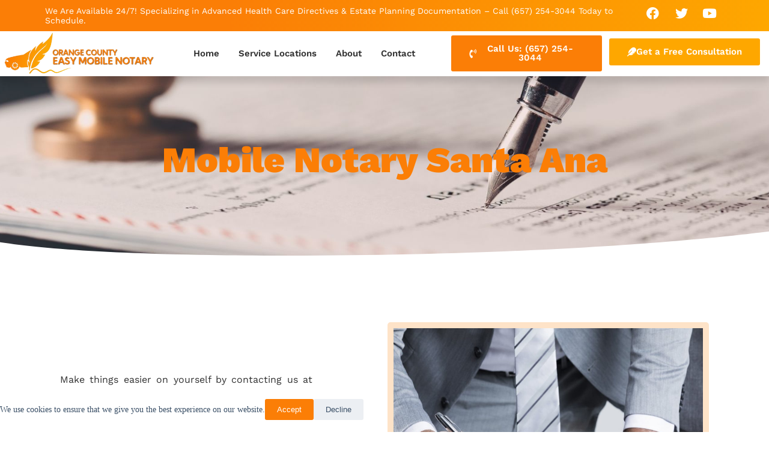

--- FILE ---
content_type: text/html; charset=UTF-8
request_url: https://orangecountyeasynotary.com/mobile-notary-santa-ana/
body_size: 20165
content:
<!doctype html>
<html lang="en-US" prefix="og: https://ogp.me/ns#">
<head>
	
	<meta charset="UTF-8">
	<meta name="viewport" content="width=device-width, initial-scale=1, maximum-scale=5, viewport-fit=cover">
	<link rel="profile" href="https://gmpg.org/xfn/11">

		<style>img:is([sizes="auto" i], [sizes^="auto," i]) { contain-intrinsic-size: 3000px 1500px }</style>
	
            <script data-no-defer="1" data-ezscrex="false" data-cfasync="false" data-pagespeed-no-defer data-cookieconsent="ignore">
                var ctPublicFunctions = {"_ajax_nonce":"c687714415","_rest_nonce":"b32020ae1b","_ajax_url":"\/wp-admin\/admin-ajax.php","_rest_url":"https:\/\/orangecountyeasynotary.com\/wp-json\/","data__cookies_type":"none","data__ajax_type":"rest","data__bot_detector_enabled":"1","data__frontend_data_log_enabled":1,"cookiePrefix":"","wprocket_detected":false,"host_url":"orangecountyeasynotary.com","text__ee_click_to_select":"Click to select the whole data","text__ee_original_email":"The complete one is","text__ee_got_it":"Got it","text__ee_blocked":"Blocked","text__ee_cannot_connect":"Cannot connect","text__ee_cannot_decode":"Can not decode email. Unknown reason","text__ee_email_decoder":"CleanTalk email decoder","text__ee_wait_for_decoding":"The magic is on the way!","text__ee_decoding_process":"Please wait a few seconds while we decode the contact data."}
            </script>
        
            <script data-no-defer="1" data-ezscrex="false" data-cfasync="false" data-pagespeed-no-defer data-cookieconsent="ignore">
                var ctPublic = {"_ajax_nonce":"c687714415","settings__forms__check_internal":"0","settings__forms__check_external":"0","settings__forms__force_protection":0,"settings__forms__search_test":"1","settings__data__bot_detector_enabled":"1","settings__sfw__anti_crawler":0,"blog_home":"https:\/\/orangecountyeasynotary.com\/","pixel__setting":"3","pixel__enabled":false,"pixel__url":null,"data__email_check_before_post":"1","data__email_check_exist_post":1,"data__cookies_type":"none","data__key_is_ok":true,"data__visible_fields_required":true,"wl_brandname":"Anti-Spam by CleanTalk","wl_brandname_short":"CleanTalk","ct_checkjs_key":77504119,"emailEncoderPassKey":"d6e76934e049b02cece889de79b23acf","bot_detector_forms_excluded":"W10=","advancedCacheExists":false,"varnishCacheExists":false,"wc_ajax_add_to_cart":false}
            </script>
        
<!-- Search Engine Optimization by Rank Math PRO - https://rankmath.com/ -->
<title>Mobile Notary Santa Ana CA | Orange County Easy Mobile Notary</title>
<meta name="description" content="If you’re working with an estate attorney, you may require the services of a notary. If you are looking for a local Santa Ana notary republic"/>
<meta name="robots" content="follow, index, max-snippet:-1, max-video-preview:-1, max-image-preview:large"/>
<link rel="canonical" href="https://orangecountyeasynotary.com/mobile-notary-santa-ana/" />
<meta property="og:locale" content="en_US" />
<meta property="og:type" content="article" />
<meta property="og:title" content="Mobile Notary Santa Ana CA | Orange County Easy Mobile Notary" />
<meta property="og:description" content="If you’re working with an estate attorney, you may require the services of a notary. If you are looking for a local Santa Ana notary republic" />
<meta property="og:url" content="https://orangecountyeasynotary.com/mobile-notary-santa-ana/" />
<meta property="og:site_name" content="Orange County Easy Mobile Notary" />
<meta property="og:updated_time" content="2025-09-23T15:12:18+00:00" />
<meta property="og:image" content="https://orangecountyeasynotary.com/wp-content/uploads/2020/12/Orange-County-Easy-Mobile-Notary-Mobile-Notary-Fullerton-2.jpg" />
<meta property="og:image:secure_url" content="https://orangecountyeasynotary.com/wp-content/uploads/2020/12/Orange-County-Easy-Mobile-Notary-Mobile-Notary-Fullerton-2.jpg" />
<meta property="og:image:width" content="1600" />
<meta property="og:image:height" content="1067" />
<meta property="og:image:alt" content="a man signing a document while standing" />
<meta property="og:image:type" content="image/jpeg" />
<meta name="twitter:card" content="summary_large_image" />
<meta name="twitter:title" content="Mobile Notary Santa Ana CA | Orange County Easy Mobile Notary" />
<meta name="twitter:description" content="If you’re working with an estate attorney, you may require the services of a notary. If you are looking for a local Santa Ana notary republic" />
<meta name="twitter:image" content="https://orangecountyeasynotary.com/wp-content/uploads/2020/12/Orange-County-Easy-Mobile-Notary-Mobile-Notary-Fullerton-2.jpg" />
<meta name="twitter:label1" content="Time to read" />
<meta name="twitter:data1" content="2 minutes" />
<!-- /Rank Math WordPress SEO plugin -->

<link rel='dns-prefetch' href='//fd.cleantalk.org' />
<link rel='dns-prefetch' href='//www.googletagmanager.com' />
<link rel="alternate" type="application/rss+xml" title="Orange County Easy Mobile Notary &raquo; Feed" href="https://orangecountyeasynotary.com/feed/" />
<link rel="alternate" type="application/rss+xml" title="Orange County Easy Mobile Notary &raquo; Comments Feed" href="https://orangecountyeasynotary.com/comments/feed/" />
<link rel='stylesheet' id='blocksy-dynamic-global-css' href='https://orangecountyeasynotary.com/wp-content/uploads/blocksy/css/global.css?ver=55432' media='all' />
<style id='global-styles-inline-css'>
:root{--wp--preset--aspect-ratio--square: 1;--wp--preset--aspect-ratio--4-3: 4/3;--wp--preset--aspect-ratio--3-4: 3/4;--wp--preset--aspect-ratio--3-2: 3/2;--wp--preset--aspect-ratio--2-3: 2/3;--wp--preset--aspect-ratio--16-9: 16/9;--wp--preset--aspect-ratio--9-16: 9/16;--wp--preset--color--black: #000000;--wp--preset--color--cyan-bluish-gray: #abb8c3;--wp--preset--color--white: #ffffff;--wp--preset--color--pale-pink: #f78da7;--wp--preset--color--vivid-red: #cf2e2e;--wp--preset--color--luminous-vivid-orange: #ff6900;--wp--preset--color--luminous-vivid-amber: #fcb900;--wp--preset--color--light-green-cyan: #7bdcb5;--wp--preset--color--vivid-green-cyan: #00d084;--wp--preset--color--pale-cyan-blue: #8ed1fc;--wp--preset--color--vivid-cyan-blue: #0693e3;--wp--preset--color--vivid-purple: #9b51e0;--wp--preset--color--palette-color-1: var(--theme-palette-color-1, #2872fa);--wp--preset--color--palette-color-2: var(--theme-palette-color-2, #1559ed);--wp--preset--color--palette-color-3: var(--theme-palette-color-3, #3A4F66);--wp--preset--color--palette-color-4: var(--theme-palette-color-4, #192a3d);--wp--preset--color--palette-color-5: var(--theme-palette-color-5, #e1e8ed);--wp--preset--color--palette-color-6: var(--theme-palette-color-6, #f2f5f7);--wp--preset--color--palette-color-7: var(--theme-palette-color-7, #FAFBFC);--wp--preset--color--palette-color-8: var(--theme-palette-color-8, #ffffff);--wp--preset--gradient--vivid-cyan-blue-to-vivid-purple: linear-gradient(135deg,rgba(6,147,227,1) 0%,rgb(155,81,224) 100%);--wp--preset--gradient--light-green-cyan-to-vivid-green-cyan: linear-gradient(135deg,rgb(122,220,180) 0%,rgb(0,208,130) 100%);--wp--preset--gradient--luminous-vivid-amber-to-luminous-vivid-orange: linear-gradient(135deg,rgba(252,185,0,1) 0%,rgba(255,105,0,1) 100%);--wp--preset--gradient--luminous-vivid-orange-to-vivid-red: linear-gradient(135deg,rgba(255,105,0,1) 0%,rgb(207,46,46) 100%);--wp--preset--gradient--very-light-gray-to-cyan-bluish-gray: linear-gradient(135deg,rgb(238,238,238) 0%,rgb(169,184,195) 100%);--wp--preset--gradient--cool-to-warm-spectrum: linear-gradient(135deg,rgb(74,234,220) 0%,rgb(151,120,209) 20%,rgb(207,42,186) 40%,rgb(238,44,130) 60%,rgb(251,105,98) 80%,rgb(254,248,76) 100%);--wp--preset--gradient--blush-light-purple: linear-gradient(135deg,rgb(255,206,236) 0%,rgb(152,150,240) 100%);--wp--preset--gradient--blush-bordeaux: linear-gradient(135deg,rgb(254,205,165) 0%,rgb(254,45,45) 50%,rgb(107,0,62) 100%);--wp--preset--gradient--luminous-dusk: linear-gradient(135deg,rgb(255,203,112) 0%,rgb(199,81,192) 50%,rgb(65,88,208) 100%);--wp--preset--gradient--pale-ocean: linear-gradient(135deg,rgb(255,245,203) 0%,rgb(182,227,212) 50%,rgb(51,167,181) 100%);--wp--preset--gradient--electric-grass: linear-gradient(135deg,rgb(202,248,128) 0%,rgb(113,206,126) 100%);--wp--preset--gradient--midnight: linear-gradient(135deg,rgb(2,3,129) 0%,rgb(40,116,252) 100%);--wp--preset--gradient--juicy-peach: linear-gradient(to right, #ffecd2 0%, #fcb69f 100%);--wp--preset--gradient--young-passion: linear-gradient(to right, #ff8177 0%, #ff867a 0%, #ff8c7f 21%, #f99185 52%, #cf556c 78%, #b12a5b 100%);--wp--preset--gradient--true-sunset: linear-gradient(to right, #fa709a 0%, #fee140 100%);--wp--preset--gradient--morpheus-den: linear-gradient(to top, #30cfd0 0%, #330867 100%);--wp--preset--gradient--plum-plate: linear-gradient(135deg, #667eea 0%, #764ba2 100%);--wp--preset--gradient--aqua-splash: linear-gradient(15deg, #13547a 0%, #80d0c7 100%);--wp--preset--gradient--love-kiss: linear-gradient(to top, #ff0844 0%, #ffb199 100%);--wp--preset--gradient--new-retrowave: linear-gradient(to top, #3b41c5 0%, #a981bb 49%, #ffc8a9 100%);--wp--preset--gradient--plum-bath: linear-gradient(to top, #cc208e 0%, #6713d2 100%);--wp--preset--gradient--high-flight: linear-gradient(to right, #0acffe 0%, #495aff 100%);--wp--preset--gradient--teen-party: linear-gradient(-225deg, #FF057C 0%, #8D0B93 50%, #321575 100%);--wp--preset--gradient--fabled-sunset: linear-gradient(-225deg, #231557 0%, #44107A 29%, #FF1361 67%, #FFF800 100%);--wp--preset--gradient--arielle-smile: radial-gradient(circle 248px at center, #16d9e3 0%, #30c7ec 47%, #46aef7 100%);--wp--preset--gradient--itmeo-branding: linear-gradient(180deg, #2af598 0%, #009efd 100%);--wp--preset--gradient--deep-blue: linear-gradient(to right, #6a11cb 0%, #2575fc 100%);--wp--preset--gradient--strong-bliss: linear-gradient(to right, #f78ca0 0%, #f9748f 19%, #fd868c 60%, #fe9a8b 100%);--wp--preset--gradient--sweet-period: linear-gradient(to top, #3f51b1 0%, #5a55ae 13%, #7b5fac 25%, #8f6aae 38%, #a86aa4 50%, #cc6b8e 62%, #f18271 75%, #f3a469 87%, #f7c978 100%);--wp--preset--gradient--purple-division: linear-gradient(to top, #7028e4 0%, #e5b2ca 100%);--wp--preset--gradient--cold-evening: linear-gradient(to top, #0c3483 0%, #a2b6df 100%, #6b8cce 100%, #a2b6df 100%);--wp--preset--gradient--mountain-rock: linear-gradient(to right, #868f96 0%, #596164 100%);--wp--preset--gradient--desert-hump: linear-gradient(to top, #c79081 0%, #dfa579 100%);--wp--preset--gradient--ethernal-constance: linear-gradient(to top, #09203f 0%, #537895 100%);--wp--preset--gradient--happy-memories: linear-gradient(-60deg, #ff5858 0%, #f09819 100%);--wp--preset--gradient--grown-early: linear-gradient(to top, #0ba360 0%, #3cba92 100%);--wp--preset--gradient--morning-salad: linear-gradient(-225deg, #B7F8DB 0%, #50A7C2 100%);--wp--preset--gradient--night-call: linear-gradient(-225deg, #AC32E4 0%, #7918F2 48%, #4801FF 100%);--wp--preset--gradient--mind-crawl: linear-gradient(-225deg, #473B7B 0%, #3584A7 51%, #30D2BE 100%);--wp--preset--gradient--angel-care: linear-gradient(-225deg, #FFE29F 0%, #FFA99F 48%, #FF719A 100%);--wp--preset--gradient--juicy-cake: linear-gradient(to top, #e14fad 0%, #f9d423 100%);--wp--preset--gradient--rich-metal: linear-gradient(to right, #d7d2cc 0%, #304352 100%);--wp--preset--gradient--mole-hall: linear-gradient(-20deg, #616161 0%, #9bc5c3 100%);--wp--preset--gradient--cloudy-knoxville: linear-gradient(120deg, #fdfbfb 0%, #ebedee 100%);--wp--preset--gradient--soft-grass: linear-gradient(to top, #c1dfc4 0%, #deecdd 100%);--wp--preset--gradient--saint-petersburg: linear-gradient(135deg, #f5f7fa 0%, #c3cfe2 100%);--wp--preset--gradient--everlasting-sky: linear-gradient(135deg, #fdfcfb 0%, #e2d1c3 100%);--wp--preset--gradient--kind-steel: linear-gradient(-20deg, #e9defa 0%, #fbfcdb 100%);--wp--preset--gradient--over-sun: linear-gradient(60deg, #abecd6 0%, #fbed96 100%);--wp--preset--gradient--premium-white: linear-gradient(to top, #d5d4d0 0%, #d5d4d0 1%, #eeeeec 31%, #efeeec 75%, #e9e9e7 100%);--wp--preset--gradient--clean-mirror: linear-gradient(45deg, #93a5cf 0%, #e4efe9 100%);--wp--preset--gradient--wild-apple: linear-gradient(to top, #d299c2 0%, #fef9d7 100%);--wp--preset--gradient--snow-again: linear-gradient(to top, #e6e9f0 0%, #eef1f5 100%);--wp--preset--gradient--confident-cloud: linear-gradient(to top, #dad4ec 0%, #dad4ec 1%, #f3e7e9 100%);--wp--preset--gradient--glass-water: linear-gradient(to top, #dfe9f3 0%, white 100%);--wp--preset--gradient--perfect-white: linear-gradient(-225deg, #E3FDF5 0%, #FFE6FA 100%);--wp--preset--font-size--small: 13px;--wp--preset--font-size--medium: 20px;--wp--preset--font-size--large: clamp(22px, 1.375rem + ((1vw - 3.2px) * 0.625), 30px);--wp--preset--font-size--x-large: clamp(30px, 1.875rem + ((1vw - 3.2px) * 1.563), 50px);--wp--preset--font-size--xx-large: clamp(45px, 2.813rem + ((1vw - 3.2px) * 2.734), 80px);--wp--preset--spacing--20: 0.44rem;--wp--preset--spacing--30: 0.67rem;--wp--preset--spacing--40: 1rem;--wp--preset--spacing--50: 1.5rem;--wp--preset--spacing--60: 2.25rem;--wp--preset--spacing--70: 3.38rem;--wp--preset--spacing--80: 5.06rem;--wp--preset--shadow--natural: 6px 6px 9px rgba(0, 0, 0, 0.2);--wp--preset--shadow--deep: 12px 12px 50px rgba(0, 0, 0, 0.4);--wp--preset--shadow--sharp: 6px 6px 0px rgba(0, 0, 0, 0.2);--wp--preset--shadow--outlined: 6px 6px 0px -3px rgba(255, 255, 255, 1), 6px 6px rgba(0, 0, 0, 1);--wp--preset--shadow--crisp: 6px 6px 0px rgba(0, 0, 0, 1);}:root { --wp--style--global--content-size: var(--theme-block-max-width);--wp--style--global--wide-size: var(--theme-block-wide-max-width); }:where(body) { margin: 0; }.wp-site-blocks > .alignleft { float: left; margin-right: 2em; }.wp-site-blocks > .alignright { float: right; margin-left: 2em; }.wp-site-blocks > .aligncenter { justify-content: center; margin-left: auto; margin-right: auto; }:where(.wp-site-blocks) > * { margin-block-start: var(--theme-content-spacing); margin-block-end: 0; }:where(.wp-site-blocks) > :first-child { margin-block-start: 0; }:where(.wp-site-blocks) > :last-child { margin-block-end: 0; }:root { --wp--style--block-gap: var(--theme-content-spacing); }:root :where(.is-layout-flow) > :first-child{margin-block-start: 0;}:root :where(.is-layout-flow) > :last-child{margin-block-end: 0;}:root :where(.is-layout-flow) > *{margin-block-start: var(--theme-content-spacing);margin-block-end: 0;}:root :where(.is-layout-constrained) > :first-child{margin-block-start: 0;}:root :where(.is-layout-constrained) > :last-child{margin-block-end: 0;}:root :where(.is-layout-constrained) > *{margin-block-start: var(--theme-content-spacing);margin-block-end: 0;}:root :where(.is-layout-flex){gap: var(--theme-content-spacing);}:root :where(.is-layout-grid){gap: var(--theme-content-spacing);}.is-layout-flow > .alignleft{float: left;margin-inline-start: 0;margin-inline-end: 2em;}.is-layout-flow > .alignright{float: right;margin-inline-start: 2em;margin-inline-end: 0;}.is-layout-flow > .aligncenter{margin-left: auto !important;margin-right: auto !important;}.is-layout-constrained > .alignleft{float: left;margin-inline-start: 0;margin-inline-end: 2em;}.is-layout-constrained > .alignright{float: right;margin-inline-start: 2em;margin-inline-end: 0;}.is-layout-constrained > .aligncenter{margin-left: auto !important;margin-right: auto !important;}.is-layout-constrained > :where(:not(.alignleft):not(.alignright):not(.alignfull)){max-width: var(--wp--style--global--content-size);margin-left: auto !important;margin-right: auto !important;}.is-layout-constrained > .alignwide{max-width: var(--wp--style--global--wide-size);}body .is-layout-flex{display: flex;}.is-layout-flex{flex-wrap: wrap;align-items: center;}.is-layout-flex > :is(*, div){margin: 0;}body .is-layout-grid{display: grid;}.is-layout-grid > :is(*, div){margin: 0;}body{padding-top: 0px;padding-right: 0px;padding-bottom: 0px;padding-left: 0px;}.has-black-color{color: var(--wp--preset--color--black) !important;}.has-cyan-bluish-gray-color{color: var(--wp--preset--color--cyan-bluish-gray) !important;}.has-white-color{color: var(--wp--preset--color--white) !important;}.has-pale-pink-color{color: var(--wp--preset--color--pale-pink) !important;}.has-vivid-red-color{color: var(--wp--preset--color--vivid-red) !important;}.has-luminous-vivid-orange-color{color: var(--wp--preset--color--luminous-vivid-orange) !important;}.has-luminous-vivid-amber-color{color: var(--wp--preset--color--luminous-vivid-amber) !important;}.has-light-green-cyan-color{color: var(--wp--preset--color--light-green-cyan) !important;}.has-vivid-green-cyan-color{color: var(--wp--preset--color--vivid-green-cyan) !important;}.has-pale-cyan-blue-color{color: var(--wp--preset--color--pale-cyan-blue) !important;}.has-vivid-cyan-blue-color{color: var(--wp--preset--color--vivid-cyan-blue) !important;}.has-vivid-purple-color{color: var(--wp--preset--color--vivid-purple) !important;}.has-palette-color-1-color{color: var(--wp--preset--color--palette-color-1) !important;}.has-palette-color-2-color{color: var(--wp--preset--color--palette-color-2) !important;}.has-palette-color-3-color{color: var(--wp--preset--color--palette-color-3) !important;}.has-palette-color-4-color{color: var(--wp--preset--color--palette-color-4) !important;}.has-palette-color-5-color{color: var(--wp--preset--color--palette-color-5) !important;}.has-palette-color-6-color{color: var(--wp--preset--color--palette-color-6) !important;}.has-palette-color-7-color{color: var(--wp--preset--color--palette-color-7) !important;}.has-palette-color-8-color{color: var(--wp--preset--color--palette-color-8) !important;}.has-black-background-color{background-color: var(--wp--preset--color--black) !important;}.has-cyan-bluish-gray-background-color{background-color: var(--wp--preset--color--cyan-bluish-gray) !important;}.has-white-background-color{background-color: var(--wp--preset--color--white) !important;}.has-pale-pink-background-color{background-color: var(--wp--preset--color--pale-pink) !important;}.has-vivid-red-background-color{background-color: var(--wp--preset--color--vivid-red) !important;}.has-luminous-vivid-orange-background-color{background-color: var(--wp--preset--color--luminous-vivid-orange) !important;}.has-luminous-vivid-amber-background-color{background-color: var(--wp--preset--color--luminous-vivid-amber) !important;}.has-light-green-cyan-background-color{background-color: var(--wp--preset--color--light-green-cyan) !important;}.has-vivid-green-cyan-background-color{background-color: var(--wp--preset--color--vivid-green-cyan) !important;}.has-pale-cyan-blue-background-color{background-color: var(--wp--preset--color--pale-cyan-blue) !important;}.has-vivid-cyan-blue-background-color{background-color: var(--wp--preset--color--vivid-cyan-blue) !important;}.has-vivid-purple-background-color{background-color: var(--wp--preset--color--vivid-purple) !important;}.has-palette-color-1-background-color{background-color: var(--wp--preset--color--palette-color-1) !important;}.has-palette-color-2-background-color{background-color: var(--wp--preset--color--palette-color-2) !important;}.has-palette-color-3-background-color{background-color: var(--wp--preset--color--palette-color-3) !important;}.has-palette-color-4-background-color{background-color: var(--wp--preset--color--palette-color-4) !important;}.has-palette-color-5-background-color{background-color: var(--wp--preset--color--palette-color-5) !important;}.has-palette-color-6-background-color{background-color: var(--wp--preset--color--palette-color-6) !important;}.has-palette-color-7-background-color{background-color: var(--wp--preset--color--palette-color-7) !important;}.has-palette-color-8-background-color{background-color: var(--wp--preset--color--palette-color-8) !important;}.has-black-border-color{border-color: var(--wp--preset--color--black) !important;}.has-cyan-bluish-gray-border-color{border-color: var(--wp--preset--color--cyan-bluish-gray) !important;}.has-white-border-color{border-color: var(--wp--preset--color--white) !important;}.has-pale-pink-border-color{border-color: var(--wp--preset--color--pale-pink) !important;}.has-vivid-red-border-color{border-color: var(--wp--preset--color--vivid-red) !important;}.has-luminous-vivid-orange-border-color{border-color: var(--wp--preset--color--luminous-vivid-orange) !important;}.has-luminous-vivid-amber-border-color{border-color: var(--wp--preset--color--luminous-vivid-amber) !important;}.has-light-green-cyan-border-color{border-color: var(--wp--preset--color--light-green-cyan) !important;}.has-vivid-green-cyan-border-color{border-color: var(--wp--preset--color--vivid-green-cyan) !important;}.has-pale-cyan-blue-border-color{border-color: var(--wp--preset--color--pale-cyan-blue) !important;}.has-vivid-cyan-blue-border-color{border-color: var(--wp--preset--color--vivid-cyan-blue) !important;}.has-vivid-purple-border-color{border-color: var(--wp--preset--color--vivid-purple) !important;}.has-palette-color-1-border-color{border-color: var(--wp--preset--color--palette-color-1) !important;}.has-palette-color-2-border-color{border-color: var(--wp--preset--color--palette-color-2) !important;}.has-palette-color-3-border-color{border-color: var(--wp--preset--color--palette-color-3) !important;}.has-palette-color-4-border-color{border-color: var(--wp--preset--color--palette-color-4) !important;}.has-palette-color-5-border-color{border-color: var(--wp--preset--color--palette-color-5) !important;}.has-palette-color-6-border-color{border-color: var(--wp--preset--color--palette-color-6) !important;}.has-palette-color-7-border-color{border-color: var(--wp--preset--color--palette-color-7) !important;}.has-palette-color-8-border-color{border-color: var(--wp--preset--color--palette-color-8) !important;}.has-vivid-cyan-blue-to-vivid-purple-gradient-background{background: var(--wp--preset--gradient--vivid-cyan-blue-to-vivid-purple) !important;}.has-light-green-cyan-to-vivid-green-cyan-gradient-background{background: var(--wp--preset--gradient--light-green-cyan-to-vivid-green-cyan) !important;}.has-luminous-vivid-amber-to-luminous-vivid-orange-gradient-background{background: var(--wp--preset--gradient--luminous-vivid-amber-to-luminous-vivid-orange) !important;}.has-luminous-vivid-orange-to-vivid-red-gradient-background{background: var(--wp--preset--gradient--luminous-vivid-orange-to-vivid-red) !important;}.has-very-light-gray-to-cyan-bluish-gray-gradient-background{background: var(--wp--preset--gradient--very-light-gray-to-cyan-bluish-gray) !important;}.has-cool-to-warm-spectrum-gradient-background{background: var(--wp--preset--gradient--cool-to-warm-spectrum) !important;}.has-blush-light-purple-gradient-background{background: var(--wp--preset--gradient--blush-light-purple) !important;}.has-blush-bordeaux-gradient-background{background: var(--wp--preset--gradient--blush-bordeaux) !important;}.has-luminous-dusk-gradient-background{background: var(--wp--preset--gradient--luminous-dusk) !important;}.has-pale-ocean-gradient-background{background: var(--wp--preset--gradient--pale-ocean) !important;}.has-electric-grass-gradient-background{background: var(--wp--preset--gradient--electric-grass) !important;}.has-midnight-gradient-background{background: var(--wp--preset--gradient--midnight) !important;}.has-juicy-peach-gradient-background{background: var(--wp--preset--gradient--juicy-peach) !important;}.has-young-passion-gradient-background{background: var(--wp--preset--gradient--young-passion) !important;}.has-true-sunset-gradient-background{background: var(--wp--preset--gradient--true-sunset) !important;}.has-morpheus-den-gradient-background{background: var(--wp--preset--gradient--morpheus-den) !important;}.has-plum-plate-gradient-background{background: var(--wp--preset--gradient--plum-plate) !important;}.has-aqua-splash-gradient-background{background: var(--wp--preset--gradient--aqua-splash) !important;}.has-love-kiss-gradient-background{background: var(--wp--preset--gradient--love-kiss) !important;}.has-new-retrowave-gradient-background{background: var(--wp--preset--gradient--new-retrowave) !important;}.has-plum-bath-gradient-background{background: var(--wp--preset--gradient--plum-bath) !important;}.has-high-flight-gradient-background{background: var(--wp--preset--gradient--high-flight) !important;}.has-teen-party-gradient-background{background: var(--wp--preset--gradient--teen-party) !important;}.has-fabled-sunset-gradient-background{background: var(--wp--preset--gradient--fabled-sunset) !important;}.has-arielle-smile-gradient-background{background: var(--wp--preset--gradient--arielle-smile) !important;}.has-itmeo-branding-gradient-background{background: var(--wp--preset--gradient--itmeo-branding) !important;}.has-deep-blue-gradient-background{background: var(--wp--preset--gradient--deep-blue) !important;}.has-strong-bliss-gradient-background{background: var(--wp--preset--gradient--strong-bliss) !important;}.has-sweet-period-gradient-background{background: var(--wp--preset--gradient--sweet-period) !important;}.has-purple-division-gradient-background{background: var(--wp--preset--gradient--purple-division) !important;}.has-cold-evening-gradient-background{background: var(--wp--preset--gradient--cold-evening) !important;}.has-mountain-rock-gradient-background{background: var(--wp--preset--gradient--mountain-rock) !important;}.has-desert-hump-gradient-background{background: var(--wp--preset--gradient--desert-hump) !important;}.has-ethernal-constance-gradient-background{background: var(--wp--preset--gradient--ethernal-constance) !important;}.has-happy-memories-gradient-background{background: var(--wp--preset--gradient--happy-memories) !important;}.has-grown-early-gradient-background{background: var(--wp--preset--gradient--grown-early) !important;}.has-morning-salad-gradient-background{background: var(--wp--preset--gradient--morning-salad) !important;}.has-night-call-gradient-background{background: var(--wp--preset--gradient--night-call) !important;}.has-mind-crawl-gradient-background{background: var(--wp--preset--gradient--mind-crawl) !important;}.has-angel-care-gradient-background{background: var(--wp--preset--gradient--angel-care) !important;}.has-juicy-cake-gradient-background{background: var(--wp--preset--gradient--juicy-cake) !important;}.has-rich-metal-gradient-background{background: var(--wp--preset--gradient--rich-metal) !important;}.has-mole-hall-gradient-background{background: var(--wp--preset--gradient--mole-hall) !important;}.has-cloudy-knoxville-gradient-background{background: var(--wp--preset--gradient--cloudy-knoxville) !important;}.has-soft-grass-gradient-background{background: var(--wp--preset--gradient--soft-grass) !important;}.has-saint-petersburg-gradient-background{background: var(--wp--preset--gradient--saint-petersburg) !important;}.has-everlasting-sky-gradient-background{background: var(--wp--preset--gradient--everlasting-sky) !important;}.has-kind-steel-gradient-background{background: var(--wp--preset--gradient--kind-steel) !important;}.has-over-sun-gradient-background{background: var(--wp--preset--gradient--over-sun) !important;}.has-premium-white-gradient-background{background: var(--wp--preset--gradient--premium-white) !important;}.has-clean-mirror-gradient-background{background: var(--wp--preset--gradient--clean-mirror) !important;}.has-wild-apple-gradient-background{background: var(--wp--preset--gradient--wild-apple) !important;}.has-snow-again-gradient-background{background: var(--wp--preset--gradient--snow-again) !important;}.has-confident-cloud-gradient-background{background: var(--wp--preset--gradient--confident-cloud) !important;}.has-glass-water-gradient-background{background: var(--wp--preset--gradient--glass-water) !important;}.has-perfect-white-gradient-background{background: var(--wp--preset--gradient--perfect-white) !important;}.has-small-font-size{font-size: var(--wp--preset--font-size--small) !important;}.has-medium-font-size{font-size: var(--wp--preset--font-size--medium) !important;}.has-large-font-size{font-size: var(--wp--preset--font-size--large) !important;}.has-x-large-font-size{font-size: var(--wp--preset--font-size--x-large) !important;}.has-xx-large-font-size{font-size: var(--wp--preset--font-size--xx-large) !important;}
:root :where(.wp-block-pullquote){font-size: clamp(0.984em, 0.984rem + ((1vw - 0.2em) * 0.645), 1.5em);line-height: 1.6;}
</style>
<link rel='stylesheet' id='cleantalk-public-css-css' href='https://orangecountyeasynotary.com/wp-content/plugins/cleantalk-spam-protect/css/cleantalk-public.min.css?ver=6.67_1761827804' media='all' />
<link rel='stylesheet' id='cleantalk-email-decoder-css-css' href='https://orangecountyeasynotary.com/wp-content/plugins/cleantalk-spam-protect/css/cleantalk-email-decoder.min.css?ver=6.67_1761827804' media='all' />
<link rel='stylesheet' id='ct-main-styles-css' href='https://orangecountyeasynotary.com/wp-content/themes/blocksy/static/bundle/main.min.css?ver=2.1.20' media='all' />
<link rel='stylesheet' id='ct-page-title-styles-css' href='https://orangecountyeasynotary.com/wp-content/themes/blocksy/static/bundle/page-title.min.css?ver=2.1.20' media='all' />
<link rel='stylesheet' id='ct-elementor-styles-css' href='https://orangecountyeasynotary.com/wp-content/themes/blocksy/static/bundle/elementor-frontend.min.css?ver=2.1.20' media='all' />
<link rel='stylesheet' id='elementor-frontend-css' href='https://orangecountyeasynotary.com/wp-content/plugins/elementor/assets/css/frontend.min.css?ver=3.32.5' media='all' />
<link rel='stylesheet' id='widget-social-icons-css' href='https://orangecountyeasynotary.com/wp-content/plugins/elementor/assets/css/widget-social-icons.min.css?ver=3.32.5' media='all' />
<link rel='stylesheet' id='e-apple-webkit-css' href='https://orangecountyeasynotary.com/wp-content/plugins/elementor/assets/css/conditionals/apple-webkit.min.css?ver=3.32.5' media='all' />
<link rel='stylesheet' id='widget-image-css' href='https://orangecountyeasynotary.com/wp-content/plugins/elementor/assets/css/widget-image.min.css?ver=3.32.5' media='all' />
<link rel='stylesheet' id='widget-nav-menu-css' href='https://orangecountyeasynotary.com/wp-content/plugins/elementor-pro/assets/css/widget-nav-menu.min.css?ver=3.32.3' media='all' />
<link rel='stylesheet' id='e-sticky-css' href='https://orangecountyeasynotary.com/wp-content/plugins/elementor-pro/assets/css/modules/sticky.min.css?ver=3.32.3' media='all' />
<link rel='stylesheet' id='widget-heading-css' href='https://orangecountyeasynotary.com/wp-content/plugins/elementor/assets/css/widget-heading.min.css?ver=3.32.5' media='all' />
<link rel='stylesheet' id='widget-lottie-css' href='https://orangecountyeasynotary.com/wp-content/plugins/elementor-pro/assets/css/widget-lottie.min.css?ver=3.32.3' media='all' />
<link rel='stylesheet' id='widget-icon-list-css' href='https://orangecountyeasynotary.com/wp-content/plugins/elementor/assets/css/widget-icon-list.min.css?ver=3.32.5' media='all' />
<link rel='stylesheet' id='widget-form-css' href='https://orangecountyeasynotary.com/wp-content/plugins/elementor-pro/assets/css/widget-form.min.css?ver=3.32.3' media='all' />
<link rel='stylesheet' id='e-animation-fadeIn-css' href='https://orangecountyeasynotary.com/wp-content/plugins/elementor/assets/lib/animations/styles/fadeIn.min.css?ver=3.32.5' media='all' />
<link rel='stylesheet' id='e-popup-css' href='https://orangecountyeasynotary.com/wp-content/plugins/elementor-pro/assets/css/conditionals/popup.min.css?ver=3.32.3' media='all' />
<link rel='stylesheet' id='elementor-icons-css' href='https://orangecountyeasynotary.com/wp-content/plugins/elementor/assets/lib/eicons/css/elementor-icons.min.css?ver=5.44.0' media='all' />
<link rel='stylesheet' id='elementor-post-13-css' href='https://orangecountyeasynotary.com/wp-content/uploads/elementor/css/post-13.css?ver=1762735330' media='all' />
<link rel='stylesheet' id='font-awesome-5-all-css' href='https://orangecountyeasynotary.com/wp-content/plugins/elementor/assets/lib/font-awesome/css/all.min.css?ver=3.32.5' media='all' />
<link rel='stylesheet' id='font-awesome-4-shim-css' href='https://orangecountyeasynotary.com/wp-content/plugins/elementor/assets/lib/font-awesome/css/v4-shims.min.css?ver=3.32.5' media='all' />
<link rel='stylesheet' id='e-shapes-css' href='https://orangecountyeasynotary.com/wp-content/plugins/elementor/assets/css/conditionals/shapes.min.css?ver=3.32.5' media='all' />
<link rel='stylesheet' id='elementor-post-34-css' href='https://orangecountyeasynotary.com/wp-content/uploads/elementor/css/post-34.css?ver=1762743020' media='all' />
<link rel='stylesheet' id='elementor-post-81-css' href='https://orangecountyeasynotary.com/wp-content/uploads/elementor/css/post-81.css?ver=1762735330' media='all' />
<link rel='stylesheet' id='elementor-post-125-css' href='https://orangecountyeasynotary.com/wp-content/uploads/elementor/css/post-125.css?ver=1762735330' media='all' />
<link rel='stylesheet' id='elementor-post-408-css' href='https://orangecountyeasynotary.com/wp-content/uploads/elementor/css/post-408.css?ver=1762735331' media='all' />
<link rel='stylesheet' id='xagio_icons-css' href='https://orangecountyeasynotary.com/wp-content/plugins/xagio-seo/assets/css/icons.css?ver=7.1.0.25' media='all' />
<link rel='stylesheet' id='xagio_review_widget_form-css' href='https://orangecountyeasynotary.com/wp-content/plugins/xagio-seo/modules/reviews/review_widget_form.css?ver=7.1.0.25' media='all' />
<link rel='stylesheet' id='xagio_review_widget_display-css' href='https://orangecountyeasynotary.com/wp-content/plugins/xagio-seo/modules/reviews/review_widget_display.css?ver=7.1.0.25' media='all' />
<style id='xagio_review_widget_display-inline-css'>

    .rw-display .review-widget {
        
        
        
        
    }

    .rw-display .review-widget-button {
        
        
    }

    .rw-display .review-widget-label, .review-widget-title > h2 {
        
    }

    .rw-display .review-widget-label {
        
    }

    .rw-display .review-widget-title > h2 {
        
    }

    .rw-display .review-widget-text {
        
    }

    .rw-display .review-widget-stars-ratings-sum {
        
        
    }

    .rw-display .review-widget-stars-ratings-info {
        
        
    }

    .rw-display .review-widget-input {
        
        
        
        
    }

    .rw-display .review-widget-stars i {
        
        
    }

    

    

    

    

    

    

</style>
<link rel='stylesheet' id='elementor-gf-local-worksans-css' href='https://orangecountyeasynotary.com/wp-content/uploads/elementor/google-fonts/css/worksans.css?ver=1742262640' media='all' />
<link rel='stylesheet' id='elementor-icons-shared-0-css' href='https://orangecountyeasynotary.com/wp-content/plugins/elementor/assets/lib/font-awesome/css/fontawesome.min.css?ver=5.15.3' media='all' />
<link rel='stylesheet' id='elementor-icons-fa-solid-css' href='https://orangecountyeasynotary.com/wp-content/plugins/elementor/assets/lib/font-awesome/css/solid.min.css?ver=5.15.3' media='all' />
<link rel='stylesheet' id='elementor-icons-fa-brands-css' href='https://orangecountyeasynotary.com/wp-content/plugins/elementor/assets/lib/font-awesome/css/brands.min.css?ver=5.15.3' media='all' />
<script src="https://orangecountyeasynotary.com/wp-includes/js/jquery/jquery.min.js?ver=3.7.1" id="jquery-core-js"></script>
<script src="https://orangecountyeasynotary.com/wp-includes/js/jquery/jquery-migrate.min.js?ver=3.4.1" id="jquery-migrate-js"></script>
<script src="https://orangecountyeasynotary.com/wp-content/plugins/cleantalk-spam-protect/js/apbct-public-bundle.min.js?ver=6.67_1761827804" id="apbct-public-bundle.min-js-js"></script>
<script src="https://fd.cleantalk.org/ct-bot-detector-wrapper.js?ver=6.67" id="ct_bot_detector-js" defer data-wp-strategy="defer"></script>
<script src="https://orangecountyeasynotary.com/wp-content/plugins/elementor/assets/lib/font-awesome/js/v4-shims.min.js?ver=3.32.5" id="font-awesome-4-shim-js"></script>

<!-- Google tag (gtag.js) snippet added by Site Kit -->
<!-- Google Analytics snippet added by Site Kit -->
<script src="https://www.googletagmanager.com/gtag/js?id=G-CQPQEEW817" id="google_gtagjs-js" async></script>
<script id="google_gtagjs-js-after">
window.dataLayer = window.dataLayer || [];function gtag(){dataLayer.push(arguments);}
gtag("set","linker",{"domains":["orangecountyeasynotary.com"]});
gtag("js", new Date());
gtag("set", "developer_id.dZTNiMT", true);
gtag("config", "G-CQPQEEW817");
</script>
<link rel="https://api.w.org/" href="https://orangecountyeasynotary.com/wp-json/" /><link rel="alternate" title="JSON" type="application/json" href="https://orangecountyeasynotary.com/wp-json/wp/v2/pages/34" /><link rel="EditURI" type="application/rsd+xml" title="RSD" href="https://orangecountyeasynotary.com/xmlrpc.php?rsd" />
<meta name="generator" content="WordPress 6.8.3" />
<link rel='shortlink' href='https://orangecountyeasynotary.com/?p=34' />
<link rel="alternate" title="oEmbed (JSON)" type="application/json+oembed" href="https://orangecountyeasynotary.com/wp-json/oembed/1.0/embed?url=https%3A%2F%2Forangecountyeasynotary.com%2Fmobile-notary-santa-ana%2F" />
<link rel="alternate" title="oEmbed (XML)" type="text/xml+oembed" href="https://orangecountyeasynotary.com/wp-json/oembed/1.0/embed?url=https%3A%2F%2Forangecountyeasynotary.com%2Fmobile-notary-santa-ana%2F&#038;format=xml" />
<meta name="generator" content="Site Kit by Google 1.165.0" /><noscript><link rel='stylesheet' href='https://orangecountyeasynotary.com/wp-content/themes/blocksy/static/bundle/no-scripts.min.css' type='text/css'></noscript>
<meta name="generator" content="Elementor 3.32.5; features: additional_custom_breakpoints; settings: css_print_method-external, google_font-enabled, font_display-auto">
<style>.recentcomments a{display:inline !important;padding:0 !important;margin:0 !important;}</style>

<!-- xagio – Schema.org -->
<script type="application/ld+json">
{"@context":"http:\/\/schema.org","@type":"LocalBusiness","address":"PMB 3001 201 E Center St Ste 112 Anaheim, CA 92805","description":"Professional mobile notary services in Santa Ana, California offering prompt, accurate notarizations for legal, real estate, and personal documents at your convenience.","geo":{"@type":"GeoCoordinates","latitude":"33.83578","longitude":"-117.91290"},"logo":"https:\/\/orangecountyeasynotary.com\/wp-content\/uploads\/2020\/12\/orangecountyeasynotary_logo.png","name":"Mobile Notary Santa Ana","openingHours":"Monday through Sunday 8am-5pm","sameAs":["https:\/\/www.facebook.com\/profile.php?id=100078768529404","https:\/\/www.linkedin.com\/company\/orange-county-led-screens\/","https:\/\/twitter.com\/ocledscreens","https:\/\/www.yelp.com\/biz\/orange-county-led-screens-anaheim-3"],"telephone":"657-208-9857","url":"https:\/\/orangecountyeasynotary.com\/mobile-notary-santa-ana\/"}
</script>
<!-- xagio – Schema.org -->


<!-- xagio – Open Graph -->
<meta property="og:locale" content="en_US" />
<meta property="og:type" content="article" />
<meta property="og:url" content="https://orangecountyeasynotary.com/mobile-notary-santa-ana/" />
<meta property="og:site_name" content="Orange County Easy Mobile Notary" />
<meta property="og:title" content="" />
<meta property="og:description" content="" />
<meta name="twitter:card" content="summary" />
<meta name="twitter:title" content="" />
<meta name="twitter:description" content="" />

<!-- xagio – Open Graph -->


			<style>
				.e-con.e-parent:nth-of-type(n+4):not(.e-lazyloaded):not(.e-no-lazyload),
				.e-con.e-parent:nth-of-type(n+4):not(.e-lazyloaded):not(.e-no-lazyload) * {
					background-image: none !important;
				}
				@media screen and (max-height: 1024px) {
					.e-con.e-parent:nth-of-type(n+3):not(.e-lazyloaded):not(.e-no-lazyload),
					.e-con.e-parent:nth-of-type(n+3):not(.e-lazyloaded):not(.e-no-lazyload) * {
						background-image: none !important;
					}
				}
				@media screen and (max-height: 640px) {
					.e-con.e-parent:nth-of-type(n+2):not(.e-lazyloaded):not(.e-no-lazyload),
					.e-con.e-parent:nth-of-type(n+2):not(.e-lazyloaded):not(.e-no-lazyload) * {
						background-image: none !important;
					}
				}
			</style>
			<link rel="icon" href="https://orangecountyeasynotary.com/wp-content/uploads/2020/12/orangecountyeasynotary_favicon-150x120.jpg" sizes="32x32" />
<link rel="icon" href="https://orangecountyeasynotary.com/wp-content/uploads/2020/12/orangecountyeasynotary_favicon.jpg" sizes="192x192" />
<link rel="apple-touch-icon" href="https://orangecountyeasynotary.com/wp-content/uploads/2020/12/orangecountyeasynotary_favicon.jpg" />
<meta name="msapplication-TileImage" content="https://orangecountyeasynotary.com/wp-content/uploads/2020/12/orangecountyeasynotary_favicon.jpg" />
	</head>


<body class="wp-singular page-template page-template-elementor_header_footer page page-id-34 wp-custom-logo wp-embed-responsive wp-theme-blocksy elementor-default elementor-template-full-width elementor-kit-13 elementor-page elementor-page-34" data-link="type-2" data-prefix="single_page" data-footer="type-1">



<a class="skip-link screen-reader-text" href="#main">Skip to content</a>
<div id="main-container">
			<header data-elementor-type="header" data-elementor-id="81" class="elementor elementor-81 elementor-location-header" data-elementor-post-type="elementor_library">
					<section class="elementor-section elementor-top-section elementor-element elementor-element-6cebfaa elementor-section-boxed elementor-section-height-default elementor-section-height-default" data-id="6cebfaa" data-element_type="section" data-settings="{&quot;background_background&quot;:&quot;gradient&quot;}">
						<div class="elementor-container elementor-column-gap-default">
					<div class="elementor-column elementor-col-50 elementor-top-column elementor-element elementor-element-01b5e31" data-id="01b5e31" data-element_type="column">
			<div class="elementor-widget-wrap elementor-element-populated">
						<div class="elementor-element elementor-element-66f1c89 elementor-widget elementor-widget-text-editor" data-id="66f1c89" data-element_type="widget" data-widget_type="text-editor.default">
				<div class="elementor-widget-container">
									<p>We Are Available 24/7! Specializing in Advanced Health Care Directives &amp; Estate Planning Documentation &#8211; Call <a href="tel:6572543044">(<span data-sheets-value="{&quot;1&quot;:2,&quot;2&quot;:&quot;657-254-3044&quot;}" data-sheets-userformat="{&quot;2&quot;:6657,&quot;3&quot;:{&quot;1&quot;:0},&quot;12&quot;:0,&quot;14&quot;:{&quot;1&quot;:2,&quot;2&quot;:0},&quot;15&quot;:&quot;Arial&quot;}">657) 254-3044</span></a> Today to Schedule.</p>								</div>
				</div>
					</div>
		</div>
				<div class="elementor-column elementor-col-50 elementor-top-column elementor-element elementor-element-e462c13" data-id="e462c13" data-element_type="column">
			<div class="elementor-widget-wrap elementor-element-populated">
						<div class="elementor-element elementor-element-841ee89 e-grid-align-right elementor-shape-rounded elementor-grid-0 elementor-widget elementor-widget-social-icons" data-id="841ee89" data-element_type="widget" data-widget_type="social-icons.default">
				<div class="elementor-widget-container">
							<div class="elementor-social-icons-wrapper elementor-grid" role="list">
							<span class="elementor-grid-item" role="listitem">
					<a class="elementor-icon elementor-social-icon elementor-social-icon-facebook elementor-repeater-item-47c7be9" target="_blank">
						<span class="elementor-screen-only">Facebook</span>
						<i aria-hidden="true" class="fab fa-facebook"></i>					</a>
				</span>
							<span class="elementor-grid-item" role="listitem">
					<a class="elementor-icon elementor-social-icon elementor-social-icon-twitter elementor-repeater-item-5369c1c" target="_blank">
						<span class="elementor-screen-only">Twitter</span>
						<i aria-hidden="true" class="fab fa-twitter"></i>					</a>
				</span>
							<span class="elementor-grid-item" role="listitem">
					<a class="elementor-icon elementor-social-icon elementor-social-icon-youtube elementor-repeater-item-62f676e" target="_blank">
						<span class="elementor-screen-only">Youtube</span>
						<i aria-hidden="true" class="fab fa-youtube"></i>					</a>
				</span>
					</div>
						</div>
				</div>
					</div>
		</div>
					</div>
		</section>
				<section class="elementor-section elementor-top-section elementor-element elementor-element-0f682e2 elementor-hidden-tablet elementor-hidden-phone elementor-section-boxed elementor-section-height-default elementor-section-height-default" data-id="0f682e2" data-element_type="section" data-settings="{&quot;background_background&quot;:&quot;classic&quot;,&quot;sticky&quot;:&quot;top&quot;,&quot;sticky_on&quot;:[&quot;desktop&quot;],&quot;sticky_offset&quot;:0,&quot;sticky_effects_offset&quot;:0,&quot;sticky_anchor_link_offset&quot;:0}">
						<div class="elementor-container elementor-column-gap-no">
					<div class="elementor-column elementor-col-33 elementor-top-column elementor-element elementor-element-ad3753a" data-id="ad3753a" data-element_type="column">
			<div class="elementor-widget-wrap elementor-element-populated">
						<div class="elementor-element elementor-element-06f802c elementor-widget elementor-widget-theme-site-logo elementor-widget-image" data-id="06f802c" data-element_type="widget" data-widget_type="theme-site-logo.default">
				<div class="elementor-widget-container">
											<a href="https://orangecountyeasynotary.com">
			<img fetchpriority="high" width="498" height="135" src="https://orangecountyeasynotary.com/wp-content/uploads/2020/12/orangecountyeasynotary_logo.png" class="attachment-full size-full wp-image-84" alt="orangecountyeasynotary_logo" srcset="https://orangecountyeasynotary.com/wp-content/uploads/2020/12/orangecountyeasynotary_logo.png 498w, https://orangecountyeasynotary.com/wp-content/uploads/2020/12/orangecountyeasynotary_logo-300x81.png 300w" sizes="(max-width: 498px) 100vw, 498px" />				</a>
											</div>
				</div>
					</div>
		</div>
				<div class="elementor-column elementor-col-33 elementor-top-column elementor-element elementor-element-b5e0182" data-id="b5e0182" data-element_type="column">
			<div class="elementor-widget-wrap elementor-element-populated">
						<div class="elementor-element elementor-element-1651c78 elementor-nav-menu__align-center elementor-nav-menu--dropdown-tablet elementor-nav-menu__text-align-aside elementor-nav-menu--toggle elementor-nav-menu--burger elementor-widget elementor-widget-nav-menu" data-id="1651c78" data-element_type="widget" data-settings="{&quot;submenu_icon&quot;:{&quot;value&quot;:&quot;&lt;i class=\&quot;fas fa-chevron-down\&quot; aria-hidden=\&quot;true\&quot;&gt;&lt;\/i&gt;&quot;,&quot;library&quot;:&quot;fa-solid&quot;},&quot;layout&quot;:&quot;horizontal&quot;,&quot;toggle&quot;:&quot;burger&quot;}" data-widget_type="nav-menu.default">
				<div class="elementor-widget-container">
								<nav aria-label="Menu" class="elementor-nav-menu--main elementor-nav-menu__container elementor-nav-menu--layout-horizontal e--pointer-none">
				<ul id="menu-1-1651c78" class="elementor-nav-menu"><li class="menu-item menu-item-type-post_type menu-item-object-page menu-item-home menu-item-60"><a href="https://orangecountyeasynotary.com/" class="elementor-item">Home</a></li>
<li class="menu-item menu-item-type-post_type menu-item-object-page current-menu-ancestor current-menu-parent current_page_parent current_page_ancestor menu-item-has-children menu-item-69"><a href="https://orangecountyeasynotary.com/service-locations/" class="elementor-item">Service Locations</a>
<ul class="sub-menu elementor-nav-menu--dropdown">
	<li class="menu-item menu-item-type-post_type menu-item-object-page menu-item-63"><a href="https://orangecountyeasynotary.com/mobile-notary-anaheim/" class="elementor-sub-item">Mobile Notary Anaheim</a></li>
	<li class="menu-item menu-item-type-post_type menu-item-object-page menu-item-64"><a href="https://orangecountyeasynotary.com/mobile-notary-fullerton/" class="elementor-sub-item">Mobile Notary Fullerton</a></li>
	<li class="menu-item menu-item-type-post_type menu-item-object-page menu-item-65"><a href="https://orangecountyeasynotary.com/mobile-notary-huntington-beach/" class="elementor-sub-item">Mobile Notary Huntington Beach</a></li>
	<li class="menu-item menu-item-type-post_type menu-item-object-page menu-item-67"><a href="https://orangecountyeasynotary.com/mobile-notary-newport-beach/" class="elementor-sub-item">Mobile Notary Newport Beach</a></li>
	<li class="menu-item menu-item-type-post_type menu-item-object-page menu-item-66"><a href="https://orangecountyeasynotary.com/mobile-notary-irvine/" class="elementor-sub-item">Mobile Notary Irvine</a></li>
	<li class="menu-item menu-item-type-post_type menu-item-object-page current-menu-item page_item page-item-34 current_page_item menu-item-68"><a href="https://orangecountyeasynotary.com/mobile-notary-santa-ana/" aria-current="page" class="elementor-sub-item elementor-item-active">Mobile Notary Santa Ana</a></li>
</ul>
</li>
<li class="menu-item menu-item-type-post_type menu-item-object-page menu-item-61"><a href="https://orangecountyeasynotary.com/about/" class="elementor-item">About</a></li>
<li class="menu-item menu-item-type-post_type menu-item-object-page menu-item-62"><a href="https://orangecountyeasynotary.com/contact/" class="elementor-item">Contact</a></li>
</ul>			</nav>
					<div class="elementor-menu-toggle" role="button" tabindex="0" aria-label="Menu Toggle" aria-expanded="false">
			<i aria-hidden="true" role="presentation" class="elementor-menu-toggle__icon--open eicon-menu-bar"></i><i aria-hidden="true" role="presentation" class="elementor-menu-toggle__icon--close eicon-close"></i>		</div>
					<nav class="elementor-nav-menu--dropdown elementor-nav-menu__container" aria-hidden="true">
				<ul id="menu-2-1651c78" class="elementor-nav-menu"><li class="menu-item menu-item-type-post_type menu-item-object-page menu-item-home menu-item-60"><a href="https://orangecountyeasynotary.com/" class="elementor-item" tabindex="-1">Home</a></li>
<li class="menu-item menu-item-type-post_type menu-item-object-page current-menu-ancestor current-menu-parent current_page_parent current_page_ancestor menu-item-has-children menu-item-69"><a href="https://orangecountyeasynotary.com/service-locations/" class="elementor-item" tabindex="-1">Service Locations</a>
<ul class="sub-menu elementor-nav-menu--dropdown">
	<li class="menu-item menu-item-type-post_type menu-item-object-page menu-item-63"><a href="https://orangecountyeasynotary.com/mobile-notary-anaheim/" class="elementor-sub-item" tabindex="-1">Mobile Notary Anaheim</a></li>
	<li class="menu-item menu-item-type-post_type menu-item-object-page menu-item-64"><a href="https://orangecountyeasynotary.com/mobile-notary-fullerton/" class="elementor-sub-item" tabindex="-1">Mobile Notary Fullerton</a></li>
	<li class="menu-item menu-item-type-post_type menu-item-object-page menu-item-65"><a href="https://orangecountyeasynotary.com/mobile-notary-huntington-beach/" class="elementor-sub-item" tabindex="-1">Mobile Notary Huntington Beach</a></li>
	<li class="menu-item menu-item-type-post_type menu-item-object-page menu-item-67"><a href="https://orangecountyeasynotary.com/mobile-notary-newport-beach/" class="elementor-sub-item" tabindex="-1">Mobile Notary Newport Beach</a></li>
	<li class="menu-item menu-item-type-post_type menu-item-object-page menu-item-66"><a href="https://orangecountyeasynotary.com/mobile-notary-irvine/" class="elementor-sub-item" tabindex="-1">Mobile Notary Irvine</a></li>
	<li class="menu-item menu-item-type-post_type menu-item-object-page current-menu-item page_item page-item-34 current_page_item menu-item-68"><a href="https://orangecountyeasynotary.com/mobile-notary-santa-ana/" aria-current="page" class="elementor-sub-item elementor-item-active" tabindex="-1">Mobile Notary Santa Ana</a></li>
</ul>
</li>
<li class="menu-item menu-item-type-post_type menu-item-object-page menu-item-61"><a href="https://orangecountyeasynotary.com/about/" class="elementor-item" tabindex="-1">About</a></li>
<li class="menu-item menu-item-type-post_type menu-item-object-page menu-item-62"><a href="https://orangecountyeasynotary.com/contact/" class="elementor-item" tabindex="-1">Contact</a></li>
</ul>			</nav>
						</div>
				</div>
					</div>
		</div>
				<div class="elementor-column elementor-col-33 elementor-top-column elementor-element elementor-element-cef283a" data-id="cef283a" data-element_type="column">
			<div class="elementor-widget-wrap elementor-element-populated">
						<section class="elementor-section elementor-inner-section elementor-element elementor-element-83511e2 elementor-section-boxed elementor-section-height-default elementor-section-height-default" data-id="83511e2" data-element_type="section">
						<div class="elementor-container elementor-column-gap-no">
					<div class="elementor-column elementor-col-50 elementor-inner-column elementor-element elementor-element-cf29619" data-id="cf29619" data-element_type="column">
			<div class="elementor-widget-wrap elementor-element-populated">
						<div class="elementor-element elementor-element-7e76ac0 elementor-align-center elementor-widget elementor-widget-button" data-id="7e76ac0" data-element_type="widget" data-widget_type="button.default">
				<div class="elementor-widget-container">
									<div class="elementor-button-wrapper">
					<a class="elementor-button elementor-button-link elementor-size-md" href="tel:6572543044">
						<span class="elementor-button-content-wrapper">
						<span class="elementor-button-icon">
				<i aria-hidden="true" class="fas fa-phone-volume"></i>			</span>
									<span class="elementor-button-text">Call Us: (657) 254-3044</span>
					</span>
					</a>
				</div>
								</div>
				</div>
					</div>
		</div>
				<div class="elementor-column elementor-col-50 elementor-inner-column elementor-element elementor-element-82349c1" data-id="82349c1" data-element_type="column">
			<div class="elementor-widget-wrap elementor-element-populated">
						<div class="elementor-element elementor-element-4a1ef14 elementor-align-center elementor-widget elementor-widget-button" data-id="4a1ef14" data-element_type="widget" data-widget_type="button.default">
				<div class="elementor-widget-container">
									<div class="elementor-button-wrapper">
					<a class="elementor-button elementor-button-link elementor-size-md" href="#elementor-action%3Aaction%3Dpopup%3Aopen%26settings%3DeyJpZCI6IjQwOCIsInRvZ2dsZSI6ZmFsc2V9">
						<span class="elementor-button-content-wrapper">
						<span class="elementor-button-icon">
				<i aria-hidden="true" class="fas fa-feather"></i>			</span>
									<span class="elementor-button-text">Get a Free Consultation</span>
					</span>
					</a>
				</div>
								</div>
				</div>
					</div>
		</div>
					</div>
		</section>
					</div>
		</div>
					</div>
		</section>
				<section class="elementor-section elementor-top-section elementor-element elementor-element-baedf30 elementor-hidden-desktop elementor-section-boxed elementor-section-height-default elementor-section-height-default" data-id="baedf30" data-element_type="section" data-settings="{&quot;background_background&quot;:&quot;classic&quot;,&quot;sticky&quot;:&quot;top&quot;,&quot;sticky_on&quot;:[&quot;tablet&quot;,&quot;mobile&quot;],&quot;sticky_offset&quot;:0,&quot;sticky_effects_offset&quot;:0,&quot;sticky_anchor_link_offset&quot;:0}">
						<div class="elementor-container elementor-column-gap-no">
					<div class="elementor-column elementor-col-50 elementor-top-column elementor-element elementor-element-e776dd7" data-id="e776dd7" data-element_type="column">
			<div class="elementor-widget-wrap elementor-element-populated">
						<div class="elementor-element elementor-element-e7cadd7 elementor-widget elementor-widget-theme-site-logo elementor-widget-image" data-id="e7cadd7" data-element_type="widget" data-widget_type="theme-site-logo.default">
				<div class="elementor-widget-container">
											<a href="https://orangecountyeasynotary.com">
			<img fetchpriority="high" width="498" height="135" src="https://orangecountyeasynotary.com/wp-content/uploads/2020/12/orangecountyeasynotary_logo.png" class="attachment-full size-full wp-image-84" alt="orangecountyeasynotary_logo" srcset="https://orangecountyeasynotary.com/wp-content/uploads/2020/12/orangecountyeasynotary_logo.png 498w, https://orangecountyeasynotary.com/wp-content/uploads/2020/12/orangecountyeasynotary_logo-300x81.png 300w" sizes="(max-width: 498px) 100vw, 498px" />				</a>
											</div>
				</div>
					</div>
		</div>
				<div class="elementor-column elementor-col-50 elementor-top-column elementor-element elementor-element-c2a2d78" data-id="c2a2d78" data-element_type="column">
			<div class="elementor-widget-wrap elementor-element-populated">
						<div class="elementor-element elementor-element-efac959 elementor-nav-menu__align-end elementor-nav-menu--dropdown-mobile elementor-nav-menu--stretch elementor-nav-menu__text-align-aside elementor-nav-menu--toggle elementor-nav-menu--burger elementor-widget elementor-widget-nav-menu" data-id="efac959" data-element_type="widget" data-settings="{&quot;full_width&quot;:&quot;stretch&quot;,&quot;submenu_icon&quot;:{&quot;value&quot;:&quot;&lt;i class=\&quot;fas fa-chevron-down\&quot; aria-hidden=\&quot;true\&quot;&gt;&lt;\/i&gt;&quot;,&quot;library&quot;:&quot;fa-solid&quot;},&quot;layout&quot;:&quot;horizontal&quot;,&quot;toggle&quot;:&quot;burger&quot;}" data-widget_type="nav-menu.default">
				<div class="elementor-widget-container">
								<nav aria-label="Menu" class="elementor-nav-menu--main elementor-nav-menu__container elementor-nav-menu--layout-horizontal e--pointer-none">
				<ul id="menu-1-efac959" class="elementor-nav-menu"><li class="menu-item menu-item-type-post_type menu-item-object-page menu-item-home menu-item-60"><a href="https://orangecountyeasynotary.com/" class="elementor-item">Home</a></li>
<li class="menu-item menu-item-type-post_type menu-item-object-page current-menu-ancestor current-menu-parent current_page_parent current_page_ancestor menu-item-has-children menu-item-69"><a href="https://orangecountyeasynotary.com/service-locations/" class="elementor-item">Service Locations</a>
<ul class="sub-menu elementor-nav-menu--dropdown">
	<li class="menu-item menu-item-type-post_type menu-item-object-page menu-item-63"><a href="https://orangecountyeasynotary.com/mobile-notary-anaheim/" class="elementor-sub-item">Mobile Notary Anaheim</a></li>
	<li class="menu-item menu-item-type-post_type menu-item-object-page menu-item-64"><a href="https://orangecountyeasynotary.com/mobile-notary-fullerton/" class="elementor-sub-item">Mobile Notary Fullerton</a></li>
	<li class="menu-item menu-item-type-post_type menu-item-object-page menu-item-65"><a href="https://orangecountyeasynotary.com/mobile-notary-huntington-beach/" class="elementor-sub-item">Mobile Notary Huntington Beach</a></li>
	<li class="menu-item menu-item-type-post_type menu-item-object-page menu-item-67"><a href="https://orangecountyeasynotary.com/mobile-notary-newport-beach/" class="elementor-sub-item">Mobile Notary Newport Beach</a></li>
	<li class="menu-item menu-item-type-post_type menu-item-object-page menu-item-66"><a href="https://orangecountyeasynotary.com/mobile-notary-irvine/" class="elementor-sub-item">Mobile Notary Irvine</a></li>
	<li class="menu-item menu-item-type-post_type menu-item-object-page current-menu-item page_item page-item-34 current_page_item menu-item-68"><a href="https://orangecountyeasynotary.com/mobile-notary-santa-ana/" aria-current="page" class="elementor-sub-item elementor-item-active">Mobile Notary Santa Ana</a></li>
</ul>
</li>
<li class="menu-item menu-item-type-post_type menu-item-object-page menu-item-61"><a href="https://orangecountyeasynotary.com/about/" class="elementor-item">About</a></li>
<li class="menu-item menu-item-type-post_type menu-item-object-page menu-item-62"><a href="https://orangecountyeasynotary.com/contact/" class="elementor-item">Contact</a></li>
</ul>			</nav>
					<div class="elementor-menu-toggle" role="button" tabindex="0" aria-label="Menu Toggle" aria-expanded="false">
			<i aria-hidden="true" role="presentation" class="elementor-menu-toggle__icon--open eicon-menu-bar"></i><i aria-hidden="true" role="presentation" class="elementor-menu-toggle__icon--close eicon-close"></i>		</div>
					<nav class="elementor-nav-menu--dropdown elementor-nav-menu__container" aria-hidden="true">
				<ul id="menu-2-efac959" class="elementor-nav-menu"><li class="menu-item menu-item-type-post_type menu-item-object-page menu-item-home menu-item-60"><a href="https://orangecountyeasynotary.com/" class="elementor-item" tabindex="-1">Home</a></li>
<li class="menu-item menu-item-type-post_type menu-item-object-page current-menu-ancestor current-menu-parent current_page_parent current_page_ancestor menu-item-has-children menu-item-69"><a href="https://orangecountyeasynotary.com/service-locations/" class="elementor-item" tabindex="-1">Service Locations</a>
<ul class="sub-menu elementor-nav-menu--dropdown">
	<li class="menu-item menu-item-type-post_type menu-item-object-page menu-item-63"><a href="https://orangecountyeasynotary.com/mobile-notary-anaheim/" class="elementor-sub-item" tabindex="-1">Mobile Notary Anaheim</a></li>
	<li class="menu-item menu-item-type-post_type menu-item-object-page menu-item-64"><a href="https://orangecountyeasynotary.com/mobile-notary-fullerton/" class="elementor-sub-item" tabindex="-1">Mobile Notary Fullerton</a></li>
	<li class="menu-item menu-item-type-post_type menu-item-object-page menu-item-65"><a href="https://orangecountyeasynotary.com/mobile-notary-huntington-beach/" class="elementor-sub-item" tabindex="-1">Mobile Notary Huntington Beach</a></li>
	<li class="menu-item menu-item-type-post_type menu-item-object-page menu-item-67"><a href="https://orangecountyeasynotary.com/mobile-notary-newport-beach/" class="elementor-sub-item" tabindex="-1">Mobile Notary Newport Beach</a></li>
	<li class="menu-item menu-item-type-post_type menu-item-object-page menu-item-66"><a href="https://orangecountyeasynotary.com/mobile-notary-irvine/" class="elementor-sub-item" tabindex="-1">Mobile Notary Irvine</a></li>
	<li class="menu-item menu-item-type-post_type menu-item-object-page current-menu-item page_item page-item-34 current_page_item menu-item-68"><a href="https://orangecountyeasynotary.com/mobile-notary-santa-ana/" aria-current="page" class="elementor-sub-item elementor-item-active" tabindex="-1">Mobile Notary Santa Ana</a></li>
</ul>
</li>
<li class="menu-item menu-item-type-post_type menu-item-object-page menu-item-61"><a href="https://orangecountyeasynotary.com/about/" class="elementor-item" tabindex="-1">About</a></li>
<li class="menu-item menu-item-type-post_type menu-item-object-page menu-item-62"><a href="https://orangecountyeasynotary.com/contact/" class="elementor-item" tabindex="-1">Contact</a></li>
</ul>			</nav>
						</div>
				</div>
					</div>
		</div>
					</div>
		</section>
				<section class="elementor-section elementor-top-section elementor-element elementor-element-b23eea7 ct-section-stretched elementor-section-full_width elementor-hidden-desktop elementor-section-height-default elementor-section-height-default" data-id="b23eea7" data-element_type="section">
						<div class="elementor-container elementor-column-gap-default">
					<div class="elementor-column elementor-col-50 elementor-top-column elementor-element elementor-element-fdfe7c1" data-id="fdfe7c1" data-element_type="column">
			<div class="elementor-widget-wrap elementor-element-populated">
						<div class="elementor-element elementor-element-0afd081 elementor-view-stacked elementor-shape-circle elementor-widget elementor-widget-icon" data-id="0afd081" data-element_type="widget" data-widget_type="icon.default">
				<div class="elementor-widget-container">
							<div class="elementor-icon-wrapper">
			<a class="elementor-icon" href="tel:6572543044">
			<i aria-hidden="true" class="fas fa-phone-volume"></i>			</a>
		</div>
						</div>
				</div>
					</div>
		</div>
				<div class="elementor-column elementor-col-50 elementor-top-column elementor-element elementor-element-6ecb7c4" data-id="6ecb7c4" data-element_type="column">
			<div class="elementor-widget-wrap elementor-element-populated">
						<div class="elementor-element elementor-element-3be8218 elementor-view-stacked elementor-shape-circle elementor-widget elementor-widget-icon" data-id="3be8218" data-element_type="widget" data-widget_type="icon.default">
				<div class="elementor-widget-container">
							<div class="elementor-icon-wrapper">
			<a class="elementor-icon" href="#elementor-action%3Aaction%3Dpopup%3Aopen%26settings%3DeyJpZCI6IjQwOCIsInRvZ2dsZSI6ZmFsc2V9">
			<i aria-hidden="true" class="fas fa-pen-nib"></i>			</a>
		</div>
						</div>
				</div>
					</div>
		</div>
					</div>
		</section>
				</header>
		
	<main id="main" class="site-main">

				<div data-elementor-type="wp-page" data-elementor-id="34" class="elementor elementor-34" data-elementor-post-type="page">
						<section class="elementor-section elementor-top-section elementor-element elementor-element-25030b9f elementor-section-height-min-height elementor-section-boxed elementor-section-height-default elementor-section-items-middle" data-id="25030b9f" data-element_type="section" data-settings="{&quot;background_background&quot;:&quot;classic&quot;,&quot;shape_divider_bottom&quot;:&quot;curve-asymmetrical&quot;,&quot;shape_divider_bottom_negative&quot;:&quot;yes&quot;}">
							<div class="elementor-background-overlay"></div>
						<div class="elementor-shape elementor-shape-bottom" aria-hidden="true" data-negative="true">
			<svg xmlns="http://www.w3.org/2000/svg" viewBox="0 0 1000 100" preserveAspectRatio="none">
	<path class="elementor-shape-fill" d="M615.2,96.7C240.2,97.8,0,18.9,0,0v100h1000V0C1000,19.2,989.8,96,615.2,96.7z"/>
</svg>		</div>
					<div class="elementor-container elementor-column-gap-default">
					<div class="elementor-column elementor-col-100 elementor-top-column elementor-element elementor-element-3a2dfabc" data-id="3a2dfabc" data-element_type="column">
			<div class="elementor-widget-wrap elementor-element-populated">
						<div class="elementor-element elementor-element-8fc5bc1 elementor-widget elementor-widget-heading" data-id="8fc5bc1" data-element_type="widget" data-widget_type="heading.default">
				<div class="elementor-widget-container">
					<h1 class="elementor-heading-title elementor-size-default">Mobile Notary Santa Ana</h1>				</div>
				</div>
				<div class="elementor-element elementor-element-35057a0f elementor-align-center elementor-widget elementor-widget-lottie" data-id="35057a0f" data-element_type="widget" data-settings="{&quot;source_json&quot;:{&quot;url&quot;:&quot;https:\/\/orangecountyeasynotary.com\/wp-content\/uploads\/2020\/12\/lf30_editor_y9k1wwp4.json&quot;,&quot;id&quot;:129,&quot;size&quot;:&quot;&quot;},&quot;loop&quot;:&quot;yes&quot;,&quot;play_speed&quot;:{&quot;unit&quot;:&quot;px&quot;,&quot;size&quot;:0.5,&quot;sizes&quot;:[]},&quot;source&quot;:&quot;media_file&quot;,&quot;caption_source&quot;:&quot;none&quot;,&quot;link_to&quot;:&quot;none&quot;,&quot;trigger&quot;:&quot;arriving_to_viewport&quot;,&quot;viewport&quot;:{&quot;unit&quot;:&quot;%&quot;,&quot;size&quot;:&quot;&quot;,&quot;sizes&quot;:{&quot;start&quot;:0,&quot;end&quot;:100}},&quot;start_point&quot;:{&quot;unit&quot;:&quot;%&quot;,&quot;size&quot;:0,&quot;sizes&quot;:[]},&quot;end_point&quot;:{&quot;unit&quot;:&quot;%&quot;,&quot;size&quot;:100,&quot;sizes&quot;:[]},&quot;renderer&quot;:&quot;svg&quot;}" data-widget_type="lottie.default">
				<div class="elementor-widget-container">
					<div class="e-lottie__container"><div class="e-lottie__animation"></div></div>				</div>
				</div>
					</div>
		</div>
					</div>
		</section>
				<section class="elementor-section elementor-top-section elementor-element elementor-element-7ea44dce elementor-section-boxed elementor-section-height-default elementor-section-height-default" data-id="7ea44dce" data-element_type="section">
						<div class="elementor-container elementor-column-gap-wider">
					<div class="elementor-column elementor-col-50 elementor-top-column elementor-element elementor-element-77f4861d" data-id="77f4861d" data-element_type="column">
			<div class="elementor-widget-wrap elementor-element-populated">
						<div class="elementor-element elementor-element-752e1be3 elementor-widget elementor-widget-text-editor" data-id="752e1be3" data-element_type="widget" data-widget_type="text-editor.default">
				<div class="elementor-widget-container">
									<p>Make things easier on yourself by contacting us at <a href="https://orangecountyeasynotary.com/">Orange County Easy Mobile Notary</a> to help with your notary public needs. We&#8217;ll show up wherever you would like for us, to perform our job. Many find it challenging to leave work or simply have so much on his or her plate that they don&#8217;t have the time to come and take care of their notary needs. That isn&#8217;t a problem for us, as we are happy to come to wherever you are to administer the service that you need. Whether you need us to assist with a loan application or an I9 form, we are happy to assist with your service needs.</p>								</div>
				</div>
					</div>
		</div>
				<div class="elementor-column elementor-col-50 elementor-top-column elementor-element elementor-element-61d4dcaa" data-id="61d4dcaa" data-element_type="column">
			<div class="elementor-widget-wrap elementor-element-populated">
						<div class="elementor-element elementor-element-697f84cb elementor-widget elementor-widget-image" data-id="697f84cb" data-element_type="widget" data-widget_type="image.default">
				<div class="elementor-widget-container">
															<img decoding="async" width="1024" height="683" src="https://orangecountyeasynotary.com/wp-content/uploads/2020/12/Orange-County-Easy-Mobile-Notary-Mobile-Notary-Fullerton-2-1024x683.jpg" class="attachment-large size-large wp-image-50" alt="a man signing a document while standing" srcset="https://orangecountyeasynotary.com/wp-content/uploads/2020/12/Orange-County-Easy-Mobile-Notary-Mobile-Notary-Fullerton-2-1024x683.jpg 1024w, https://orangecountyeasynotary.com/wp-content/uploads/2020/12/Orange-County-Easy-Mobile-Notary-Mobile-Notary-Fullerton-2-300x200.jpg 300w, https://orangecountyeasynotary.com/wp-content/uploads/2020/12/Orange-County-Easy-Mobile-Notary-Mobile-Notary-Fullerton-2-768x512.jpg 768w, https://orangecountyeasynotary.com/wp-content/uploads/2020/12/Orange-County-Easy-Mobile-Notary-Mobile-Notary-Fullerton-2-1536x1024.jpg 1536w, https://orangecountyeasynotary.com/wp-content/uploads/2020/12/Orange-County-Easy-Mobile-Notary-Mobile-Notary-Fullerton-2.jpg 1600w" sizes="(max-width: 1024px) 100vw, 1024px" />															</div>
				</div>
					</div>
		</div>
					</div>
		</section>
				<section class="elementor-section elementor-top-section elementor-element elementor-element-362d5552 elementor-section-boxed elementor-section-height-default elementor-section-height-default" data-id="362d5552" data-element_type="section">
						<div class="elementor-container elementor-column-gap-default">
					<div class="elementor-column elementor-col-100 elementor-top-column elementor-element elementor-element-d111bc4" data-id="d111bc4" data-element_type="column">
			<div class="elementor-widget-wrap elementor-element-populated">
						<div class="elementor-element elementor-element-64f79cd4 elementor-widget elementor-widget-heading" data-id="64f79cd4" data-element_type="widget" data-widget_type="heading.default">
				<div class="elementor-widget-container">
					<h2 class="elementor-heading-title elementor-size-default">California Power of Attorney Notary Service</h2>				</div>
				</div>
				<div class="elementor-element elementor-element-3d5be88d elementor-widget elementor-widget-text-editor" data-id="3d5be88d" data-element_type="widget" data-widget_type="text-editor.default">
				<div class="elementor-widget-container">
									<p>When you need to authenticate a power of attorney, you’ll require the service of a notary public. As certified, licensed public agents, we have the legal right to perform the job of authenticating power of attorney. Nothing is notarized without our doing our due diligence first. This just demonstrates our level of caution that is taken when administering any type of notary service. When you require the services of a mobile notary, call on our local Santa Ana, CA notary public agents.</p>								</div>
				</div>
				<div class="elementor-element elementor-element-451dd3a3 elementor-widget elementor-widget-heading" data-id="451dd3a3" data-element_type="widget" data-widget_type="heading.default">
				<div class="elementor-widget-container">
					<h2 class="elementor-heading-title elementor-size-default">Loan Signing in Sana Ana</h2>				</div>
				</div>
				<div class="elementor-element elementor-element-d763bbe elementor-widget elementor-widget-text-editor" data-id="d763bbe" data-element_type="widget" data-widget_type="text-editor.default">
				<div class="elementor-widget-container">
									<p>Loan signing is not always easy for everyone. It is something that takes time, as you read through the various legal forms. When you have clients and you’re trying to help them understand the documents that have been presented to them, this can be frustrating for you and your clients. Whenever you require a notary, why not give us a call. In most cases, we can often lay things out in terms that your client can understand. We are a team of reliable and effective notary agents who will come to wherever you are for your loan signing notary needs.</p>								</div>
				</div>
				<div class="elementor-element elementor-element-54a663a elementor-widget elementor-widget-heading" data-id="54a663a" data-element_type="widget" data-widget_type="heading.default">
				<div class="elementor-widget-container">
					<h2 class="elementor-heading-title elementor-size-default">Santa Ana Estate Planning Notary Public</h2>				</div>
				</div>
				<div class="elementor-element elementor-element-4c54f70b elementor-widget elementor-widget-text-editor" data-id="4c54f70b" data-element_type="widget" data-widget_type="text-editor.default">
				<div class="elementor-widget-container">
									<p>If you’re working with clients on their estate planning, you will likely require the services of a notary public. When you want a reliable and effective notary to help with your service needs, we hope that you’ll give us the chance to earn your business. Contact us and let us help you streamline the document signing process for your client. The easier it is for your client, the easier it will be for the attorney. Don&#8217;t trust us, give us at your next estate planning meeting, and we&#8217;ll show you.</p>								</div>
				</div>
				<div class="elementor-element elementor-element-1c94f248 elementor-widget elementor-widget-heading" data-id="1c94f248" data-element_type="widget" data-widget_type="heading.default">
				<div class="elementor-widget-container">
					<h2 class="elementor-heading-title elementor-size-default">Hiring Orange County Easy Mobile Notary</h2>				</div>
				</div>
				<div class="elementor-element elementor-element-3d5e8c75 elementor-widget elementor-widget-text-editor" data-id="3d5e8c75" data-element_type="widget" data-widget_type="text-editor.default">
				<div class="elementor-widget-container">
									<p>When you hire Orange County Easy Mobile Notary, you get the most for your money. We show up at the location that you indicate promptly and provide you with the service that you need. We will always arrive with what we need to perform our duty. If you want a reliable and affordable local Santa Ana, CA notary to help with your notary public needs, you can always count on our notary agents. They are dedicated to your total satisfaction, which is why you can be sure of receiving the services you want when you rely on us.</p>								</div>
				</div>
					</div>
		</div>
					</div>
		</section>
				<section class="elementor-section elementor-top-section elementor-element elementor-element-7cdde123 elementor-section-height-min-height elementor-section-boxed elementor-section-height-default elementor-section-items-middle" data-id="7cdde123" data-element_type="section" data-settings="{&quot;background_background&quot;:&quot;classic&quot;,&quot;shape_divider_top&quot;:&quot;curve-asymmetrical&quot;,&quot;shape_divider_top_negative&quot;:&quot;yes&quot;}">
							<div class="elementor-background-overlay"></div>
						<div class="elementor-shape elementor-shape-top" aria-hidden="true" data-negative="true">
			<svg xmlns="http://www.w3.org/2000/svg" viewBox="0 0 1000 100" preserveAspectRatio="none">
	<path class="elementor-shape-fill" d="M615.2,96.7C240.2,97.8,0,18.9,0,0v100h1000V0C1000,19.2,989.8,96,615.2,96.7z"/>
</svg>		</div>
					<div class="elementor-container elementor-column-gap-extended">
					<div class="elementor-column elementor-col-50 elementor-top-column elementor-element elementor-element-5907bd03" data-id="5907bd03" data-element_type="column">
			<div class="elementor-widget-wrap elementor-element-populated">
						<div class="elementor-element elementor-element-4464a5be elementor-widget elementor-widget-heading" data-id="4464a5be" data-element_type="widget" data-widget_type="heading.default">
				<div class="elementor-widget-container">
					<h2 class="elementor-heading-title elementor-size-default">Contact Us Today</h2>				</div>
				</div>
				<div class="elementor-element elementor-element-6c81cced elementor-align-left elementor-tablet-align-left elementor-mobile-align-center elementor-widget elementor-widget-lottie" data-id="6c81cced" data-element_type="widget" data-settings="{&quot;source_json&quot;:{&quot;url&quot;:&quot;https:\/\/orangecountyeasynotary.com\/wp-content\/uploads\/2020\/12\/lf30_editor_y9k1wwp4.json&quot;,&quot;id&quot;:129,&quot;size&quot;:&quot;&quot;},&quot;loop&quot;:&quot;yes&quot;,&quot;play_speed&quot;:{&quot;unit&quot;:&quot;px&quot;,&quot;size&quot;:0.5,&quot;sizes&quot;:[]},&quot;source&quot;:&quot;media_file&quot;,&quot;caption_source&quot;:&quot;none&quot;,&quot;link_to&quot;:&quot;none&quot;,&quot;trigger&quot;:&quot;arriving_to_viewport&quot;,&quot;viewport&quot;:{&quot;unit&quot;:&quot;%&quot;,&quot;size&quot;:&quot;&quot;,&quot;sizes&quot;:{&quot;start&quot;:0,&quot;end&quot;:100}},&quot;start_point&quot;:{&quot;unit&quot;:&quot;%&quot;,&quot;size&quot;:0,&quot;sizes&quot;:[]},&quot;end_point&quot;:{&quot;unit&quot;:&quot;%&quot;,&quot;size&quot;:100,&quot;sizes&quot;:[]},&quot;renderer&quot;:&quot;svg&quot;}" data-widget_type="lottie.default">
				<div class="elementor-widget-container">
					<div class="e-lottie__container"><div class="e-lottie__animation"></div></div>				</div>
				</div>
				<div class="elementor-element elementor-element-3d9e76ba elementor-widget elementor-widget-text-editor" data-id="3d9e76ba" data-element_type="widget" data-widget_type="text-editor.default">
				<div class="elementor-widget-container">
									Whenever you need the services of a dependable and trustworthy, Orange County, CA notary republic, you can always count on us. We make it easy for you to receive the help you need with our mobile services. We are legally authorized to act as notary republic agents in California. Call us and we’ll come to wherever you are.								</div>
				</div>
				<div class="elementor-element elementor-element-77eb0b4f elementor-tablet-align-left elementor-mobile-align-center elementor-widget elementor-widget-button" data-id="77eb0b4f" data-element_type="widget" data-widget_type="button.default">
				<div class="elementor-widget-container">
									<div class="elementor-button-wrapper">
					<a class="elementor-button elementor-button-link elementor-size-md" href="tel:6572543044">
						<span class="elementor-button-content-wrapper">
						<span class="elementor-button-icon">
				<i aria-hidden="true" class="fas fa-phone-alt"></i>			</span>
									<span class="elementor-button-text">CALL US: (657) 254-3044</span>
					</span>
					</a>
				</div>
								</div>
				</div>
					</div>
		</div>
				<div class="elementor-column elementor-col-50 elementor-top-column elementor-element elementor-element-b5080ba" data-id="b5080ba" data-element_type="column" data-settings="{&quot;background_background&quot;:&quot;classic&quot;}">
			<div class="elementor-widget-wrap elementor-element-populated">
						<div class="elementor-element elementor-element-6b6d45d0 elementor-widget elementor-widget-heading" data-id="6b6d45d0" data-element_type="widget" data-widget_type="heading.default">
				<div class="elementor-widget-container">
					<h2 class="elementor-heading-title elementor-size-default">Book a Free Consultation</h2>				</div>
				</div>
				<div class="elementor-element elementor-element-e9ee06c elementor-button-align-stretch elementor-widget elementor-widget-global elementor-global-401 elementor-widget-form" data-id="e9ee06c" data-element_type="widget" data-settings="{&quot;step_next_label&quot;:&quot;Next&quot;,&quot;step_previous_label&quot;:&quot;Previous&quot;,&quot;button_width&quot;:&quot;100&quot;,&quot;step_type&quot;:&quot;number_text&quot;,&quot;step_icon_shape&quot;:&quot;circle&quot;}" data-widget_type="form.default">
				<div class="elementor-widget-container">
							<form class="elementor-form" method="post" name="New Form" aria-label="New Form">
			<input type="hidden" name="post_id" value="34"/>
			<input type="hidden" name="form_id" value="e9ee06c"/>
			<input type="hidden" name="referer_title" value="Mobile Notary Santa Ana CA | Orange County Easy Mobile Notary" />

							<input type="hidden" name="queried_id" value="34"/>
			
			<div class="elementor-form-fields-wrapper elementor-labels-">
								<div class="elementor-field-type-text elementor-field-group elementor-column elementor-field-group-name elementor-col-100 elementor-field-required">
												<label for="form-field-name" class="elementor-field-label elementor-screen-only">
								Name							</label>
														<input size="1" type="text" name="form_fields[name]" id="form-field-name" class="elementor-field elementor-size-sm  elementor-field-textual" placeholder="Name" required="required">
											</div>
								<div class="elementor-field-type-email elementor-field-group elementor-column elementor-field-group-email elementor-col-100 elementor-field-required">
												<label for="form-field-email" class="elementor-field-label elementor-screen-only">
								Email							</label>
														<input size="1" type="email" name="form_fields[email]" id="form-field-email" class="elementor-field elementor-size-sm  elementor-field-textual" placeholder="Email" required="required">
											</div>
								<div class="elementor-field-type-tel elementor-field-group elementor-column elementor-field-group-field_b872617 elementor-col-100 elementor-field-required">
												<label for="form-field-field_b872617" class="elementor-field-label elementor-screen-only">
								Phone							</label>
								<input size="1" type="tel" name="form_fields[field_b872617]" id="form-field-field_b872617" class="elementor-field elementor-size-sm  elementor-field-textual" placeholder="Phone" required="required" pattern="[0-9()#&amp;+*-=.]+" title="Only numbers and phone characters (#, -, *, etc) are accepted.">

						</div>
								<div class="elementor-field-type-textarea elementor-field-group elementor-column elementor-field-group-message elementor-col-100">
												<label for="form-field-message" class="elementor-field-label elementor-screen-only">
								Message							</label>
						<textarea class="elementor-field-textual elementor-field  elementor-size-sm" name="form_fields[message]" id="form-field-message" rows="2" placeholder="Message"></textarea>				</div>
								<div class="elementor-field-type-recaptcha_v3 elementor-field-group elementor-column elementor-field-group-field_375d2ed elementor-col-100 recaptcha_v3-bottomright">
					<div class="elementor-field" id="form-field-field_375d2ed"><div class="elementor-g-recaptcha" data-sitekey="6LeMtzsdAAAAAAunoT9V5nDNMUDvdeCILtZhfIxk" data-type="v3" data-action="Form" data-badge="bottomright" data-size="invisible"></div></div>				</div>
								<div class="elementor-field-group elementor-column elementor-field-type-submit elementor-col-100 e-form__buttons">
					<button class="elementor-button elementor-size-sm" type="submit">
						<span class="elementor-button-content-wrapper">
																						<span class="elementor-button-text">Submit</span>
													</span>
					</button>
				</div>
			</div>
		<input
                    class="apbct_special_field apbct_email_id__elementor_form"
                    name="apbct__email_id__elementor_form"
                    aria-label="apbct__label_id__elementor_form"
                    type="text" size="30" maxlength="200" autocomplete="off"
                    value=""
                /></form>
						</div>
				</div>
					</div>
		</div>
					</div>
		</section>
				</div>
			</main>

			<footer data-elementor-type="footer" data-elementor-id="125" class="elementor elementor-125 elementor-location-footer" data-elementor-post-type="elementor_library">
					<section class="elementor-section elementor-top-section elementor-element elementor-element-2aa7f84 elementor-section-boxed elementor-section-height-default elementor-section-height-default" data-id="2aa7f84" data-element_type="section" data-settings="{&quot;background_background&quot;:&quot;classic&quot;}">
						<div class="elementor-container elementor-column-gap-default">
					<div class="elementor-column elementor-col-25 elementor-top-column elementor-element elementor-element-a2b9270" data-id="a2b9270" data-element_type="column">
			<div class="elementor-widget-wrap elementor-element-populated">
						<div class="elementor-element elementor-element-2800633 elementor-widget elementor-widget-heading" data-id="2800633" data-element_type="widget" data-widget_type="heading.default">
				<div class="elementor-widget-container">
					<h2 class="elementor-heading-title elementor-size-default">Quick Links</h2>				</div>
				</div>
				<div class="elementor-element elementor-element-fbd5941 elementor-align-left elementor-widget elementor-widget-lottie" data-id="fbd5941" data-element_type="widget" data-settings="{&quot;source_json&quot;:{&quot;url&quot;:&quot;https:\/\/orangecountyeasynotary.com\/wp-content\/uploads\/2020\/12\/lf30_editor_y9k1wwp4.json&quot;,&quot;id&quot;:129,&quot;size&quot;:&quot;&quot;},&quot;loop&quot;:&quot;yes&quot;,&quot;play_speed&quot;:{&quot;unit&quot;:&quot;px&quot;,&quot;size&quot;:0.5,&quot;sizes&quot;:[]},&quot;source&quot;:&quot;media_file&quot;,&quot;caption_source&quot;:&quot;none&quot;,&quot;link_to&quot;:&quot;none&quot;,&quot;trigger&quot;:&quot;arriving_to_viewport&quot;,&quot;viewport&quot;:{&quot;unit&quot;:&quot;%&quot;,&quot;size&quot;:&quot;&quot;,&quot;sizes&quot;:{&quot;start&quot;:0,&quot;end&quot;:100}},&quot;start_point&quot;:{&quot;unit&quot;:&quot;%&quot;,&quot;size&quot;:0,&quot;sizes&quot;:[]},&quot;end_point&quot;:{&quot;unit&quot;:&quot;%&quot;,&quot;size&quot;:100,&quot;sizes&quot;:[]},&quot;renderer&quot;:&quot;svg&quot;}" data-widget_type="lottie.default">
				<div class="elementor-widget-container">
					<div class="e-lottie__container"><div class="e-lottie__animation"></div></div>				</div>
				</div>
				<div class="elementor-element elementor-element-13720ad elementor-nav-menu__align-start elementor-nav-menu--dropdown-none elementor-widget elementor-widget-nav-menu" data-id="13720ad" data-element_type="widget" data-settings="{&quot;layout&quot;:&quot;vertical&quot;,&quot;submenu_icon&quot;:{&quot;value&quot;:&quot;&lt;i class=\&quot;fas fa-caret-down\&quot; aria-hidden=\&quot;true\&quot;&gt;&lt;\/i&gt;&quot;,&quot;library&quot;:&quot;fa-solid&quot;}}" data-widget_type="nav-menu.default">
				<div class="elementor-widget-container">
								<nav aria-label="Menu" class="elementor-nav-menu--main elementor-nav-menu__container elementor-nav-menu--layout-vertical e--pointer-none">
				<ul id="menu-1-13720ad" class="elementor-nav-menu sm-vertical"><li class="menu-item menu-item-type-post_type menu-item-object-page menu-item-72"><a href="https://orangecountyeasynotary.com/about/" class="elementor-item">About</a></li>
<li class="menu-item menu-item-type-post_type menu-item-object-page menu-item-71"><a href="https://orangecountyeasynotary.com/contact/" class="elementor-item">Contact</a></li>
<li class="menu-item menu-item-type-post_type menu-item-object-page menu-item-privacy-policy menu-item-73"><a rel="privacy-policy" href="https://orangecountyeasynotary.com/privacy-policy/" class="elementor-item">Privacy Policy</a></li>
<li class="menu-item menu-item-type-post_type menu-item-object-page menu-item-70"><a href="https://orangecountyeasynotary.com/terms-and-conditions/" class="elementor-item">Terms and Conditions</a></li>
</ul>			</nav>
						<nav class="elementor-nav-menu--dropdown elementor-nav-menu__container" aria-hidden="true">
				<ul id="menu-2-13720ad" class="elementor-nav-menu sm-vertical"><li class="menu-item menu-item-type-post_type menu-item-object-page menu-item-72"><a href="https://orangecountyeasynotary.com/about/" class="elementor-item" tabindex="-1">About</a></li>
<li class="menu-item menu-item-type-post_type menu-item-object-page menu-item-71"><a href="https://orangecountyeasynotary.com/contact/" class="elementor-item" tabindex="-1">Contact</a></li>
<li class="menu-item menu-item-type-post_type menu-item-object-page menu-item-privacy-policy menu-item-73"><a rel="privacy-policy" href="https://orangecountyeasynotary.com/privacy-policy/" class="elementor-item" tabindex="-1">Privacy Policy</a></li>
<li class="menu-item menu-item-type-post_type menu-item-object-page menu-item-70"><a href="https://orangecountyeasynotary.com/terms-and-conditions/" class="elementor-item" tabindex="-1">Terms and Conditions</a></li>
</ul>			</nav>
						</div>
				</div>
					</div>
		</div>
				<div class="elementor-column elementor-col-25 elementor-top-column elementor-element elementor-element-c97987d" data-id="c97987d" data-element_type="column">
			<div class="elementor-widget-wrap elementor-element-populated">
						<div class="elementor-element elementor-element-f73a35f elementor-widget elementor-widget-heading" data-id="f73a35f" data-element_type="widget" data-widget_type="heading.default">
				<div class="elementor-widget-container">
					<h2 class="elementor-heading-title elementor-size-default">Services</h2>				</div>
				</div>
				<div class="elementor-element elementor-element-d040c7d elementor-align-left elementor-widget elementor-widget-lottie" data-id="d040c7d" data-element_type="widget" data-settings="{&quot;source_json&quot;:{&quot;url&quot;:&quot;https:\/\/orangecountyeasynotary.com\/wp-content\/uploads\/2020\/12\/lf30_editor_y9k1wwp4.json&quot;,&quot;id&quot;:129,&quot;size&quot;:&quot;&quot;},&quot;loop&quot;:&quot;yes&quot;,&quot;play_speed&quot;:{&quot;unit&quot;:&quot;px&quot;,&quot;size&quot;:0.5,&quot;sizes&quot;:[]},&quot;source&quot;:&quot;media_file&quot;,&quot;caption_source&quot;:&quot;none&quot;,&quot;link_to&quot;:&quot;none&quot;,&quot;trigger&quot;:&quot;arriving_to_viewport&quot;,&quot;viewport&quot;:{&quot;unit&quot;:&quot;%&quot;,&quot;size&quot;:&quot;&quot;,&quot;sizes&quot;:{&quot;start&quot;:0,&quot;end&quot;:100}},&quot;start_point&quot;:{&quot;unit&quot;:&quot;%&quot;,&quot;size&quot;:0,&quot;sizes&quot;:[]},&quot;end_point&quot;:{&quot;unit&quot;:&quot;%&quot;,&quot;size&quot;:100,&quot;sizes&quot;:[]},&quot;renderer&quot;:&quot;svg&quot;}" data-widget_type="lottie.default">
				<div class="elementor-widget-container">
					<div class="e-lottie__container"><div class="e-lottie__animation"></div></div>				</div>
				</div>
				<div class="elementor-element elementor-element-01c0044 elementor-nav-menu__align-start elementor-nav-menu--dropdown-none elementor-widget elementor-widget-nav-menu" data-id="01c0044" data-element_type="widget" data-settings="{&quot;layout&quot;:&quot;vertical&quot;,&quot;submenu_icon&quot;:{&quot;value&quot;:&quot;&lt;i class=\&quot;fas fa-caret-down\&quot; aria-hidden=\&quot;true\&quot;&gt;&lt;\/i&gt;&quot;,&quot;library&quot;:&quot;fa-solid&quot;}}" data-widget_type="nav-menu.default">
				<div class="elementor-widget-container">
								<nav aria-label="Menu" class="elementor-nav-menu--main elementor-nav-menu__container elementor-nav-menu--layout-vertical e--pointer-none">
				<ul id="menu-1-01c0044" class="elementor-nav-menu sm-vertical"><li class="menu-item menu-item-type-post_type menu-item-object-page menu-item-80"><a href="https://orangecountyeasynotary.com/service-locations/" class="elementor-item">All Service Locations</a></li>
<li class="menu-item menu-item-type-post_type menu-item-object-page menu-item-74"><a href="https://orangecountyeasynotary.com/mobile-notary-anaheim/" class="elementor-item">Mobile Notary Anaheim</a></li>
<li class="menu-item menu-item-type-post_type menu-item-object-page menu-item-75"><a href="https://orangecountyeasynotary.com/mobile-notary-fullerton/" class="elementor-item">Mobile Notary Fullerton</a></li>
<li class="menu-item menu-item-type-post_type menu-item-object-page menu-item-76"><a href="https://orangecountyeasynotary.com/mobile-notary-huntington-beach/" class="elementor-item">Mobile Notary Huntington Beach</a></li>
<li class="menu-item menu-item-type-post_type menu-item-object-page menu-item-78"><a href="https://orangecountyeasynotary.com/mobile-notary-newport-beach/" class="elementor-item">Mobile Notary Newport Beach</a></li>
<li class="menu-item menu-item-type-post_type menu-item-object-page menu-item-77"><a href="https://orangecountyeasynotary.com/mobile-notary-irvine/" class="elementor-item">Mobile Notary Irvine</a></li>
<li class="menu-item menu-item-type-post_type menu-item-object-page current-menu-item page_item page-item-34 current_page_item menu-item-79"><a href="https://orangecountyeasynotary.com/mobile-notary-santa-ana/" aria-current="page" class="elementor-item elementor-item-active">Mobile Notary Santa Ana</a></li>
</ul>			</nav>
						<nav class="elementor-nav-menu--dropdown elementor-nav-menu__container" aria-hidden="true">
				<ul id="menu-2-01c0044" class="elementor-nav-menu sm-vertical"><li class="menu-item menu-item-type-post_type menu-item-object-page menu-item-80"><a href="https://orangecountyeasynotary.com/service-locations/" class="elementor-item" tabindex="-1">All Service Locations</a></li>
<li class="menu-item menu-item-type-post_type menu-item-object-page menu-item-74"><a href="https://orangecountyeasynotary.com/mobile-notary-anaheim/" class="elementor-item" tabindex="-1">Mobile Notary Anaheim</a></li>
<li class="menu-item menu-item-type-post_type menu-item-object-page menu-item-75"><a href="https://orangecountyeasynotary.com/mobile-notary-fullerton/" class="elementor-item" tabindex="-1">Mobile Notary Fullerton</a></li>
<li class="menu-item menu-item-type-post_type menu-item-object-page menu-item-76"><a href="https://orangecountyeasynotary.com/mobile-notary-huntington-beach/" class="elementor-item" tabindex="-1">Mobile Notary Huntington Beach</a></li>
<li class="menu-item menu-item-type-post_type menu-item-object-page menu-item-78"><a href="https://orangecountyeasynotary.com/mobile-notary-newport-beach/" class="elementor-item" tabindex="-1">Mobile Notary Newport Beach</a></li>
<li class="menu-item menu-item-type-post_type menu-item-object-page menu-item-77"><a href="https://orangecountyeasynotary.com/mobile-notary-irvine/" class="elementor-item" tabindex="-1">Mobile Notary Irvine</a></li>
<li class="menu-item menu-item-type-post_type menu-item-object-page current-menu-item page_item page-item-34 current_page_item menu-item-79"><a href="https://orangecountyeasynotary.com/mobile-notary-santa-ana/" aria-current="page" class="elementor-item elementor-item-active" tabindex="-1">Mobile Notary Santa Ana</a></li>
</ul>			</nav>
						</div>
				</div>
					</div>
		</div>
				<div class="elementor-column elementor-col-25 elementor-top-column elementor-element elementor-element-7334fbc" data-id="7334fbc" data-element_type="column">
			<div class="elementor-widget-wrap elementor-element-populated">
						<div class="elementor-element elementor-element-82a18cc elementor-widget elementor-widget-heading" data-id="82a18cc" data-element_type="widget" data-widget_type="heading.default">
				<div class="elementor-widget-container">
					<h2 class="elementor-heading-title elementor-size-default">Contact Info</h2>				</div>
				</div>
				<div class="elementor-element elementor-element-b01c348 elementor-align-left elementor-widget elementor-widget-lottie" data-id="b01c348" data-element_type="widget" data-settings="{&quot;source_json&quot;:{&quot;url&quot;:&quot;https:\/\/orangecountyeasynotary.com\/wp-content\/uploads\/2020\/12\/lf30_editor_y9k1wwp4.json&quot;,&quot;id&quot;:129,&quot;size&quot;:&quot;&quot;},&quot;loop&quot;:&quot;yes&quot;,&quot;play_speed&quot;:{&quot;unit&quot;:&quot;px&quot;,&quot;size&quot;:0.5,&quot;sizes&quot;:[]},&quot;source&quot;:&quot;media_file&quot;,&quot;caption_source&quot;:&quot;none&quot;,&quot;link_to&quot;:&quot;none&quot;,&quot;trigger&quot;:&quot;arriving_to_viewport&quot;,&quot;viewport&quot;:{&quot;unit&quot;:&quot;%&quot;,&quot;size&quot;:&quot;&quot;,&quot;sizes&quot;:{&quot;start&quot;:0,&quot;end&quot;:100}},&quot;start_point&quot;:{&quot;unit&quot;:&quot;%&quot;,&quot;size&quot;:0,&quot;sizes&quot;:[]},&quot;end_point&quot;:{&quot;unit&quot;:&quot;%&quot;,&quot;size&quot;:100,&quot;sizes&quot;:[]},&quot;renderer&quot;:&quot;svg&quot;}" data-widget_type="lottie.default">
				<div class="elementor-widget-container">
					<div class="e-lottie__container"><div class="e-lottie__animation"></div></div>				</div>
				</div>
				<div class="elementor-element elementor-element-56f6784 elementor-icon-list--layout-traditional elementor-list-item-link-full_width elementor-widget elementor-widget-icon-list" data-id="56f6784" data-element_type="widget" data-widget_type="icon-list.default">
				<div class="elementor-widget-container">
							<ul class="elementor-icon-list-items">
							<li class="elementor-icon-list-item">
											<a href="tel:6572543044">

												<span class="elementor-icon-list-icon">
							<i aria-hidden="true" class="fas fa-phone-volume"></i>						</span>
										<span class="elementor-icon-list-text">(657) 254-3044</span>
											</a>
									</li>
						</ul>
						</div>
				</div>
					</div>
		</div>
				<div class="elementor-column elementor-col-25 elementor-top-column elementor-element elementor-element-4a0da14" data-id="4a0da14" data-element_type="column">
			<div class="elementor-widget-wrap elementor-element-populated">
						<div class="elementor-element elementor-element-b6ca344 elementor-widget elementor-widget-heading" data-id="b6ca344" data-element_type="widget" data-widget_type="heading.default">
				<div class="elementor-widget-container">
					<h2 class="elementor-heading-title elementor-size-default">Follow Us</h2>				</div>
				</div>
				<div class="elementor-element elementor-element-e4d93c3 elementor-align-left elementor-widget elementor-widget-lottie" data-id="e4d93c3" data-element_type="widget" data-settings="{&quot;source_json&quot;:{&quot;url&quot;:&quot;https:\/\/orangecountyeasynotary.com\/wp-content\/uploads\/2020\/12\/lf30_editor_y9k1wwp4.json&quot;,&quot;id&quot;:129,&quot;size&quot;:&quot;&quot;},&quot;loop&quot;:&quot;yes&quot;,&quot;play_speed&quot;:{&quot;unit&quot;:&quot;px&quot;,&quot;size&quot;:0.5,&quot;sizes&quot;:[]},&quot;source&quot;:&quot;media_file&quot;,&quot;caption_source&quot;:&quot;none&quot;,&quot;link_to&quot;:&quot;none&quot;,&quot;trigger&quot;:&quot;arriving_to_viewport&quot;,&quot;viewport&quot;:{&quot;unit&quot;:&quot;%&quot;,&quot;size&quot;:&quot;&quot;,&quot;sizes&quot;:{&quot;start&quot;:0,&quot;end&quot;:100}},&quot;start_point&quot;:{&quot;unit&quot;:&quot;%&quot;,&quot;size&quot;:0,&quot;sizes&quot;:[]},&quot;end_point&quot;:{&quot;unit&quot;:&quot;%&quot;,&quot;size&quot;:100,&quot;sizes&quot;:[]},&quot;renderer&quot;:&quot;svg&quot;}" data-widget_type="lottie.default">
				<div class="elementor-widget-container">
					<div class="e-lottie__container"><div class="e-lottie__animation"></div></div>				</div>
				</div>
				<div class="elementor-element elementor-element-b693774 e-grid-align-left elementor-shape-rounded elementor-grid-0 elementor-widget elementor-widget-social-icons" data-id="b693774" data-element_type="widget" data-widget_type="social-icons.default">
				<div class="elementor-widget-container">
							<div class="elementor-social-icons-wrapper elementor-grid" role="list">
							<span class="elementor-grid-item" role="listitem">
					<a class="elementor-icon elementor-social-icon elementor-social-icon-facebook elementor-repeater-item-d1c1038" href="https://www.facebook.com/profile.php?id=100078768529404" target="_blank">
						<span class="elementor-screen-only">Facebook</span>
						<i aria-hidden="true" class="fab fa-facebook"></i>					</a>
				</span>
							<span class="elementor-grid-item" role="listitem">
					<a class="elementor-icon elementor-social-icon elementor-social-icon-instagram elementor-repeater-item-23180e8" href="https://www.instagram.com/ocledscreen/" target="_blank">
						<span class="elementor-screen-only">Instagram</span>
						<i aria-hidden="true" class="fab fa-instagram"></i>					</a>
				</span>
							<span class="elementor-grid-item" role="listitem">
					<a class="elementor-icon elementor-social-icon elementor-social-icon-linkedin elementor-repeater-item-f37f9c0" href="https://www.linkedin.com/company/orange-county-led-screens/" target="_blank">
						<span class="elementor-screen-only">Linkedin</span>
						<i aria-hidden="true" class="fab fa-linkedin"></i>					</a>
				</span>
							<span class="elementor-grid-item" role="listitem">
					<a class="elementor-icon elementor-social-icon elementor-social-icon-pinterest elementor-repeater-item-e659ffc" href="https://www.pinterest.com/ocledscreens/" target="_blank">
						<span class="elementor-screen-only">Pinterest</span>
						<i aria-hidden="true" class="fab fa-pinterest"></i>					</a>
				</span>
					</div>
						</div>
				</div>
					</div>
		</div>
					</div>
		</section>
				<section class="elementor-section elementor-top-section elementor-element elementor-element-310b9b1 ct-section-stretched elementor-section-boxed elementor-section-height-default elementor-section-height-default" data-id="310b9b1" data-element_type="section" data-settings="{&quot;background_background&quot;:&quot;gradient&quot;}">
						<div class="elementor-container elementor-column-gap-default">
					<div class="elementor-column elementor-col-100 elementor-top-column elementor-element elementor-element-3c4f300" data-id="3c4f300" data-element_type="column">
			<div class="elementor-widget-wrap elementor-element-populated">
						<div class="elementor-element elementor-element-6d25e2c elementor-widget elementor-widget-text-editor" data-id="6d25e2c" data-element_type="widget" data-widget_type="text-editor.default">
				<div class="elementor-widget-container">
									© 2025 Orange County Easy Mobile Notary. All Rights Reserved.								</div>
				</div>
					</div>
		</div>
					</div>
		</section>
				</footer>
		</div>

<script type="speculationrules">
{"prefetch":[{"source":"document","where":{"and":[{"href_matches":"\/*"},{"not":{"href_matches":["\/wp-*.php","\/wp-admin\/*","\/wp-content\/uploads\/*","\/wp-content\/*","\/wp-content\/plugins\/*","\/wp-content\/themes\/blocksy\/*","\/*\\?(.+)"]}},{"not":{"selector_matches":"a[rel~=\"nofollow\"]"}},{"not":{"selector_matches":".no-prefetch, .no-prefetch a"}}]},"eagerness":"conservative"}]}
</script>
<div class="ct-drawer-canvas" data-location="end"><div class="ct-drawer-inner">
	<a href="#main-container" class="ct-back-to-top "
		data-shape="square"
		data-alignment="right"
		title="Go to top" aria-label="Go to top" hidden>

		<svg class="ct-icon" width="15" height="15" viewBox="0 0 20 20"><path d="M10,0L9.4,0.6L0.8,9.1l1.2,1.2l7.1-7.1V20h1.7V3.3l7.1,7.1l1.2-1.2l-8.5-8.5L10,0z"/></svg>	</a>

	</div></div>		<div data-elementor-type="popup" data-elementor-id="408" class="elementor elementor-408 elementor-location-popup" data-elementor-settings="{&quot;entrance_animation&quot;:&quot;fadeIn&quot;,&quot;exit_animation&quot;:&quot;fadeIn&quot;,&quot;entrance_animation_duration&quot;:{&quot;unit&quot;:&quot;px&quot;,&quot;size&quot;:0.6999999999999999555910790149937383830547332763671875,&quot;sizes&quot;:[]},&quot;prevent_scroll&quot;:&quot;yes&quot;,&quot;a11y_navigation&quot;:&quot;yes&quot;,&quot;triggers&quot;:[],&quot;timing&quot;:[]}" data-elementor-post-type="elementor_library">
					<section class="elementor-section elementor-top-section elementor-element elementor-element-f7d2117 elementor-section-boxed elementor-section-height-default elementor-section-height-default" data-id="f7d2117" data-element_type="section" data-settings="{&quot;background_background&quot;:&quot;classic&quot;}">
							<div class="elementor-background-overlay"></div>
							<div class="elementor-container elementor-column-gap-default">
					<div class="elementor-column elementor-col-100 elementor-top-column elementor-element elementor-element-ead6ac1" data-id="ead6ac1" data-element_type="column">
			<div class="elementor-widget-wrap elementor-element-populated">
						<div class="elementor-element elementor-element-8c05208 elementor-widget elementor-widget-heading" data-id="8c05208" data-element_type="widget" data-widget_type="heading.default">
				<div class="elementor-widget-container">
					<h2 class="elementor-heading-title elementor-size-default">Get a FREE Quote Today!</h2>				</div>
				</div>
				<div class="elementor-element elementor-element-784d822 elementor-widget elementor-widget-text-editor" data-id="784d822" data-element_type="widget" data-widget_type="text-editor.default">
				<div class="elementor-widget-container">
									<p>Fill in your information below. Or give us a call <a href="tel:7144106408">(714) 410-6408</a>.</p>								</div>
				</div>
				<div class="elementor-element elementor-element-6049e4f elementor-button-align-stretch elementor-widget elementor-widget-global elementor-global-401 elementor-widget-form" data-id="6049e4f" data-element_type="widget" data-settings="{&quot;step_next_label&quot;:&quot;Next&quot;,&quot;step_previous_label&quot;:&quot;Previous&quot;,&quot;button_width&quot;:&quot;100&quot;,&quot;step_type&quot;:&quot;number_text&quot;,&quot;step_icon_shape&quot;:&quot;circle&quot;}" data-widget_type="form.default">
				<div class="elementor-widget-container">
							<form class="elementor-form" method="post" name="New Form" aria-label="New Form">
			<input type="hidden" name="post_id" value="408"/>
			<input type="hidden" name="form_id" value="6049e4f"/>
			<input type="hidden" name="referer_title" value="Mobile Notary Santa Ana CA | Orange County Easy Mobile Notary" />

							<input type="hidden" name="queried_id" value="34"/>
			
			<div class="elementor-form-fields-wrapper elementor-labels-">
								<div class="elementor-field-type-text elementor-field-group elementor-column elementor-field-group-name elementor-col-100 elementor-field-required">
												<label for="form-field-name" class="elementor-field-label elementor-screen-only">
								Name							</label>
														<input size="1" type="text" name="form_fields[name]" id="form-field-name" class="elementor-field elementor-size-sm  elementor-field-textual" placeholder="Name" required="required">
											</div>
								<div class="elementor-field-type-email elementor-field-group elementor-column elementor-field-group-email elementor-col-100 elementor-field-required">
												<label for="form-field-email" class="elementor-field-label elementor-screen-only">
								Email							</label>
														<input size="1" type="email" name="form_fields[email]" id="form-field-email" class="elementor-field elementor-size-sm  elementor-field-textual" placeholder="Email" required="required">
											</div>
								<div class="elementor-field-type-tel elementor-field-group elementor-column elementor-field-group-field_b872617 elementor-col-100 elementor-field-required">
												<label for="form-field-field_b872617" class="elementor-field-label elementor-screen-only">
								Phone							</label>
								<input size="1" type="tel" name="form_fields[field_b872617]" id="form-field-field_b872617" class="elementor-field elementor-size-sm  elementor-field-textual" placeholder="Phone" required="required" pattern="[0-9()#&amp;+*-=.]+" title="Only numbers and phone characters (#, -, *, etc) are accepted.">

						</div>
								<div class="elementor-field-type-textarea elementor-field-group elementor-column elementor-field-group-message elementor-col-100">
												<label for="form-field-message" class="elementor-field-label elementor-screen-only">
								Message							</label>
						<textarea class="elementor-field-textual elementor-field  elementor-size-sm" name="form_fields[message]" id="form-field-message" rows="2" placeholder="Message"></textarea>				</div>
								<div class="elementor-field-type-recaptcha_v3 elementor-field-group elementor-column elementor-field-group-field_375d2ed elementor-col-100 recaptcha_v3-bottomright">
					<div class="elementor-field" id="form-field-field_375d2ed"><div class="elementor-g-recaptcha" data-sitekey="6LeMtzsdAAAAAAunoT9V5nDNMUDvdeCILtZhfIxk" data-type="v3" data-action="Form" data-badge="bottomright" data-size="invisible"></div></div>				</div>
								<div class="elementor-field-group elementor-column elementor-field-type-submit elementor-col-100 e-form__buttons">
					<button class="elementor-button elementor-size-sm" type="submit">
						<span class="elementor-button-content-wrapper">
																						<span class="elementor-button-text">Submit</span>
													</span>
					</button>
				</div>
			</div>
		<input
                    class="apbct_special_field apbct_email_id__elementor_form"
                    name="apbct__email_id__elementor_form"
                    aria-label="apbct__label_id__elementor_form"
                    type="text" size="30" maxlength="200" autocomplete="off"
                    value=""
                /></form>
						</div>
				</div>
					</div>
		</div>
					</div>
		</section>
				</div>
		

			<script>
				const lazyloadRunObserver = () => {
					const lazyloadBackgrounds = document.querySelectorAll( `.e-con.e-parent:not(.e-lazyloaded)` );
					const lazyloadBackgroundObserver = new IntersectionObserver( ( entries ) => {
						entries.forEach( ( entry ) => {
							if ( entry.isIntersecting ) {
								let lazyloadBackground = entry.target;
								if( lazyloadBackground ) {
									lazyloadBackground.classList.add( 'e-lazyloaded' );
								}
								lazyloadBackgroundObserver.unobserve( entry.target );
							}
						});
					}, { rootMargin: '200px 0px 200px 0px' } );
					lazyloadBackgrounds.forEach( ( lazyloadBackground ) => {
						lazyloadBackgroundObserver.observe( lazyloadBackground );
					} );
				};
				const events = [
					'DOMContentLoaded',
					'elementor/lazyload/observe',
				];
				events.forEach( ( event ) => {
					document.addEventListener( event, lazyloadRunObserver );
				} );
			</script>
			<script id="xagio_user-js-extra">
var xagio_data = {"wp_get":"https:\/\/orangecountyeasynotary.com\/wp-admin\/admin-ajax.php","wp_post":"https:\/\/orangecountyeasynotary.com\/wp-admin\/admin-post.php","wp_admin":"https:\/\/orangecountyeasynotary.com\/wp-admin\/","plugins_url":"https:\/\/orangecountyeasynotary.com\/wp-content\/plugins\/xagio-seo\/","site_name":"Orange County Easy Mobile Notary","site_url":"https:\/\/orangecountyeasynotary.com","panel_url":"https:\/\/app.xagio.net","domain":"orangecountyeasynotary.com","uploads_dir":{"path":"\/home3\/ocnotary\/public_html\/wp-content\/uploads\/2025\/11","url":"https:\/\/orangecountyeasynotary.com\/wp-content\/uploads\/2025\/11","subdir":"\/2025\/11","basedir":"\/home3\/ocnotary\/public_html\/wp-content\/uploads","baseurl":"https:\/\/orangecountyeasynotary.com\/wp-content\/uploads","error":false},"connected":"1","api_key":"$wp$2y$10$TuGXotw0nzbBQQZX2.DQeuESrrGCu.9\/6mLUikrRXAm1PaNR2EYNW","nonce":"0b5f4b1add","_wpnonce":"f23f5d62ea","elementor_nonce":"f113d384e6"};
var xagio_replaces = {"sitename":{"name":"Site Name","desc":"The site name as configured in the WordPress settings"},"siteurl":{"name":"Site URL","desc":"The site url as configured in the WordPress settings"},"currurl":{"name":"Current URL","desc":"The current url user is visiting"},"tagline":{"name":"Tagline","desc":"The site tagline \/ description set in the WordPress settings"},"sep":{"name":"Separator","desc":"The separator defined in your SEO settings"},"title":{"name":"Title","desc":"Title of the post\/page being viewed"},"parent_title":{"name":"Parent Title","desc":"Title of the parent page of the current page being viewed"},"term_title":{"name":"Term Title","desc":"Term name of the current taxonomy being viewed"},"date":{"name":"Date","desc":"Date of the post\/page being viewed"},"pretty_date":{"name":"Pretty Date","desc":"Date of the post\/page in format ex. June 2017"},"search_query":{"name":"Search Query","desc":"Current search query being viewed"},"author_name":{"name":"Author Name","desc":"Author name of the post\/page being viewed"},"content":{"name":"Content","desc":"The post\/page content being viewed"},"excerpt":{"name":"Excerpt","desc":"The post\/page excerpt being viewed"},"tag":{"name":"Tag","desc":"Current tag\/tags of the post\/page being viewed"},"category_primary":{"name":"Primary Category","desc":"Primary Category of the post\/page being viewed"},"category":{"name":"Categories","desc":"Post categories (comma separated) of the post\/page being viewed"}};
var xagio_post_id = {"value":"34"};
</script>
<script src="https://orangecountyeasynotary.com/wp-content/plugins/xagio-seo/assets/js/user.js?ver=7.1.0.25" id="xagio_user-js"></script>
<script id="my_custom_script-js-extra">
var localize = {"ajaxurl":"https:\/\/orangecountyeasynotary.com\/wp-admin\/admin-ajax.php"};
</script>
<script src="https://orangecountyeasynotary.com/wp-content/plugins/lead-generated/includes/assets/custom.js" id="my_custom_script-js"></script>
<script id="ct-scripts-js-extra">
var ct_localizations = {"ajax_url":"https:\/\/orangecountyeasynotary.com\/wp-admin\/admin-ajax.php","public_url":"https:\/\/orangecountyeasynotary.com\/wp-content\/themes\/blocksy\/static\/bundle\/","rest_url":"https:\/\/orangecountyeasynotary.com\/wp-json\/","search_url":"https:\/\/orangecountyeasynotary.com\/search\/QUERY_STRING\/","show_more_text":"Show more","more_text":"More","search_live_results":"Search results","search_live_no_results":"No results","search_live_no_result":"No results","search_live_one_result":"You got %s result. Please press Tab to select it.","search_live_many_results":"You got %s results. Please press Tab to select one.","clipboard_copied":"Copied!","clipboard_failed":"Failed to Copy","expand_submenu":"Expand dropdown menu","collapse_submenu":"Collapse dropdown menu","dynamic_js_chunks":[{"id":"blocksy_sticky_header","selector":"header [data-sticky]","url":"https:\/\/orangecountyeasynotary.com\/wp-content\/plugins\/blocksy-companion\/static\/bundle\/sticky.js?ver=2.1.20"}],"dynamic_styles":{"lazy_load":"https:\/\/orangecountyeasynotary.com\/wp-content\/themes\/blocksy\/static\/bundle\/non-critical-styles.min.css?ver=2.1.20","search_lazy":"https:\/\/orangecountyeasynotary.com\/wp-content\/themes\/blocksy\/static\/bundle\/non-critical-search-styles.min.css?ver=2.1.20","back_to_top":"https:\/\/orangecountyeasynotary.com\/wp-content\/themes\/blocksy\/static\/bundle\/back-to-top.min.css?ver=2.1.20","cookie_notification":"https:\/\/orangecountyeasynotary.com\/wp-content\/plugins\/blocksy-companion\/framework\/extensions\/cookies-consent\/static\/bundle\/main.min.css"},"dynamic_styles_selectors":[{"selector":".ct-header-cart, #woo-cart-panel","url":"https:\/\/orangecountyeasynotary.com\/wp-content\/themes\/blocksy\/static\/bundle\/cart-header-element-lazy.min.css?ver=2.1.20"},{"selector":".flexy","url":"https:\/\/orangecountyeasynotary.com\/wp-content\/themes\/blocksy\/static\/bundle\/flexy.min.css?ver=2.1.20"},{"selector":"#account-modal","url":"https:\/\/orangecountyeasynotary.com\/wp-content\/plugins\/blocksy-companion\/static\/bundle\/header-account-modal-lazy.min.css?ver=2.1.20"},{"selector":".ct-header-account","url":"https:\/\/orangecountyeasynotary.com\/wp-content\/plugins\/blocksy-companion\/static\/bundle\/header-account-dropdown-lazy.min.css?ver=2.1.20"}]};
</script>
<script src="https://orangecountyeasynotary.com/wp-content/themes/blocksy/static/bundle/main.js?ver=2.1.20" id="ct-scripts-js"></script>
<script src="https://orangecountyeasynotary.com/wp-content/plugins/elementor/assets/js/webpack.runtime.min.js?ver=3.32.5" id="elementor-webpack-runtime-js"></script>
<script src="https://orangecountyeasynotary.com/wp-content/plugins/elementor/assets/js/frontend-modules.min.js?ver=3.32.5" id="elementor-frontend-modules-js"></script>
<script src="https://orangecountyeasynotary.com/wp-includes/js/jquery/ui/core.min.js?ver=1.13.3" id="jquery-ui-core-js"></script>
<script id="elementor-frontend-js-before">
var elementorFrontendConfig = {"environmentMode":{"edit":false,"wpPreview":false,"isScriptDebug":false},"i18n":{"shareOnFacebook":"Share on Facebook","shareOnTwitter":"Share on Twitter","pinIt":"Pin it","download":"Download","downloadImage":"Download image","fullscreen":"Fullscreen","zoom":"Zoom","share":"Share","playVideo":"Play Video","previous":"Previous","next":"Next","close":"Close","a11yCarouselPrevSlideMessage":"Previous slide","a11yCarouselNextSlideMessage":"Next slide","a11yCarouselFirstSlideMessage":"This is the first slide","a11yCarouselLastSlideMessage":"This is the last slide","a11yCarouselPaginationBulletMessage":"Go to slide"},"is_rtl":false,"breakpoints":{"xs":0,"sm":480,"md":768,"lg":1025,"xl":1440,"xxl":1600},"responsive":{"breakpoints":{"mobile":{"label":"Mobile Portrait","value":767,"default_value":767,"direction":"max","is_enabled":true},"mobile_extra":{"label":"Mobile Landscape","value":880,"default_value":880,"direction":"max","is_enabled":false},"tablet":{"label":"Tablet Portrait","value":1024,"default_value":1024,"direction":"max","is_enabled":true},"tablet_extra":{"label":"Tablet Landscape","value":1200,"default_value":1200,"direction":"max","is_enabled":false},"laptop":{"label":"Laptop","value":1366,"default_value":1366,"direction":"max","is_enabled":false},"widescreen":{"label":"Widescreen","value":2400,"default_value":2400,"direction":"min","is_enabled":false}},"hasCustomBreakpoints":false},"version":"3.32.5","is_static":false,"experimentalFeatures":{"additional_custom_breakpoints":true,"theme_builder_v2":true,"home_screen":true,"global_classes_should_enforce_capabilities":true,"e_variables":true,"cloud-library":true,"e_opt_in_v4_page":true,"import-export-customization":true,"e_pro_variables":true},"urls":{"assets":"https:\/\/orangecountyeasynotary.com\/wp-content\/plugins\/elementor\/assets\/","ajaxurl":"https:\/\/orangecountyeasynotary.com\/wp-admin\/admin-ajax.php","uploadUrl":"https:\/\/orangecountyeasynotary.com\/wp-content\/uploads"},"nonces":{"floatingButtonsClickTracking":"fab70c39b0"},"swiperClass":"swiper","settings":{"page":[],"editorPreferences":[]},"kit":{"active_breakpoints":["viewport_mobile","viewport_tablet"],"global_image_lightbox":"yes","lightbox_enable_counter":"yes","lightbox_enable_fullscreen":"yes","lightbox_enable_zoom":"yes","lightbox_enable_share":"yes","lightbox_title_src":"title","lightbox_description_src":"description"},"post":{"id":34,"title":"Mobile%20Notary%20Santa%20Ana%20CA%20%7C%20Orange%20County%20Easy%20Mobile%20Notary","excerpt":"","featuredImage":false}};
</script>
<script src="https://orangecountyeasynotary.com/wp-content/plugins/elementor/assets/js/frontend.min.js?ver=3.32.5" id="elementor-frontend-js"></script>
<script src="https://orangecountyeasynotary.com/wp-content/plugins/elementor-pro/assets/lib/smartmenus/jquery.smartmenus.min.js?ver=1.2.1" id="smartmenus-js"></script>
<script src="https://orangecountyeasynotary.com/wp-content/plugins/elementor-pro/assets/lib/sticky/jquery.sticky.min.js?ver=3.32.3" id="e-sticky-js"></script>
<script src="https://orangecountyeasynotary.com/wp-content/plugins/elementor-pro/assets/lib/lottie/lottie.min.js?ver=5.6.6" id="lottie-js"></script>
<script id="xagio_review_widget_form-js-extra">
var xagio_review_data = {"unique_id":"rw-display","ps_admin_url":"https:\/\/orangecountyeasynotary.com\/wp-admin\/admin-post.php","ps_thank_you":"Thank you for leaving us a review!","ps_rating_thank_you":"Thank you for leaving a rating!","ps_stars_only":"","ps_stars_init":""};
</script>
<script src="https://orangecountyeasynotary.com/wp-content/plugins/xagio-seo/modules/reviews/review_widget_form.js?ver=7.1.0.25" id="xagio_review_widget_form-js"></script>
<script async src="https://orangecountyeasynotary.com/wp-content/plugins/blocksy-companion/framework/extensions/cookies-consent/static/bundle/main.js?ver=2.1.20" id="blocksy-ext-cookies-consent-scripts-js"></script>
<script src="https://www.google.com/recaptcha/api.js?render=explicit&amp;ver=3.32.3" id="elementor-recaptcha_v3-api-js"></script>
<script src="https://orangecountyeasynotary.com/wp-content/plugins/elementor-pro/assets/js/webpack-pro.runtime.min.js?ver=3.32.3" id="elementor-pro-webpack-runtime-js"></script>
<script src="https://orangecountyeasynotary.com/wp-includes/js/dist/hooks.min.js?ver=4d63a3d491d11ffd8ac6" id="wp-hooks-js"></script>
<script src="https://orangecountyeasynotary.com/wp-includes/js/dist/i18n.min.js?ver=5e580eb46a90c2b997e6" id="wp-i18n-js"></script>
<script id="wp-i18n-js-after">
wp.i18n.setLocaleData( { 'text direction\u0004ltr': [ 'ltr' ] } );
</script>
<script id="elementor-pro-frontend-js-before">
var ElementorProFrontendConfig = {"ajaxurl":"https:\/\/orangecountyeasynotary.com\/wp-admin\/admin-ajax.php","nonce":"8114457497","urls":{"assets":"https:\/\/orangecountyeasynotary.com\/wp-content\/plugins\/elementor-pro\/assets\/","rest":"https:\/\/orangecountyeasynotary.com\/wp-json\/"},"settings":{"lazy_load_background_images":true},"popup":{"hasPopUps":true},"shareButtonsNetworks":{"facebook":{"title":"Facebook","has_counter":true},"twitter":{"title":"Twitter"},"linkedin":{"title":"LinkedIn","has_counter":true},"pinterest":{"title":"Pinterest","has_counter":true},"reddit":{"title":"Reddit","has_counter":true},"vk":{"title":"VK","has_counter":true},"odnoklassniki":{"title":"OK","has_counter":true},"tumblr":{"title":"Tumblr"},"digg":{"title":"Digg"},"skype":{"title":"Skype"},"stumbleupon":{"title":"StumbleUpon","has_counter":true},"mix":{"title":"Mix"},"telegram":{"title":"Telegram"},"pocket":{"title":"Pocket","has_counter":true},"xing":{"title":"XING","has_counter":true},"whatsapp":{"title":"WhatsApp"},"email":{"title":"Email"},"print":{"title":"Print"},"x-twitter":{"title":"X"},"threads":{"title":"Threads"}},"facebook_sdk":{"lang":"en_US","app_id":""},"lottie":{"defaultAnimationUrl":"https:\/\/orangecountyeasynotary.com\/wp-content\/plugins\/elementor-pro\/modules\/lottie\/assets\/animations\/default.json"}};
</script>
<script src="https://orangecountyeasynotary.com/wp-content/plugins/elementor-pro/assets/js/frontend.min.js?ver=3.32.3" id="elementor-pro-frontend-js"></script>
<script src="https://orangecountyeasynotary.com/wp-content/plugins/elementor-pro/assets/js/elements-handlers.min.js?ver=3.32.3" id="pro-elements-handlers-js"></script>

<script defer src="https://static.cloudflareinsights.com/beacon.min.js/vcd15cbe7772f49c399c6a5babf22c1241717689176015" integrity="sha512-ZpsOmlRQV6y907TI0dKBHq9Md29nnaEIPlkf84rnaERnq6zvWvPUqr2ft8M1aS28oN72PdrCzSjY4U6VaAw1EQ==" data-cf-beacon='{"version":"2024.11.0","token":"faa0344acd294dc79958e109bba04625","r":1,"server_timing":{"name":{"cfCacheStatus":true,"cfEdge":true,"cfExtPri":true,"cfL4":true,"cfOrigin":true,"cfSpeedBrain":true},"location_startswith":null}}' crossorigin="anonymous"></script>
</body>
</html>


--- FILE ---
content_type: text/css
request_url: https://orangecountyeasynotary.com/wp-content/uploads/elementor/css/post-34.css?ver=1762743020
body_size: 1759
content:
.elementor-34 .elementor-element.elementor-element-25030b9f:not(.elementor-motion-effects-element-type-background), .elementor-34 .elementor-element.elementor-element-25030b9f > .elementor-motion-effects-container > .elementor-motion-effects-layer{background-image:url("https://orangecountyeasynotary.com/wp-content/uploads/2020/12/Notary-Public.jpg");background-position:center center;background-repeat:no-repeat;background-size:cover;}.elementor-34 .elementor-element.elementor-element-25030b9f > .elementor-background-overlay{background-color:var( --e-global-color-text );opacity:0.8;transition:background 0.3s, border-radius 0.3s, opacity 0.3s;}.elementor-34 .elementor-element.elementor-element-25030b9f > .elementor-container{min-height:300px;}.elementor-34 .elementor-element.elementor-element-25030b9f{transition:background 0.3s, border 0.3s, border-radius 0.3s, box-shadow 0.3s;}.elementor-34 .elementor-element.elementor-element-25030b9f > .elementor-shape-bottom svg{width:calc(114% + 1.3px);height:60px;transform:translateX(-50%) rotateY(180deg);}.elementor-34 .elementor-element.elementor-element-8fc5bc1{text-align:center;}.elementor-34 .elementor-element.elementor-element-8fc5bc1 .elementor-heading-title{font-family:"Work Sans", Sans-serif;font-size:60px;font-weight:900;color:var( --e-global-color-primary );}.elementor-34 .elementor-element.elementor-element-35057a0f > .elementor-widget-container{margin:-92px 0px -92px 0px;}.elementor-34 .elementor-element.elementor-element-35057a0f{--lottie-container-max-width:14%;}.elementor-34 .elementor-element.elementor-element-7ea44dce{padding:5em 0em 0em 0em;}.elementor-bc-flex-widget .elementor-34 .elementor-element.elementor-element-77f4861d.elementor-column .elementor-widget-wrap{align-items:center;}.elementor-34 .elementor-element.elementor-element-77f4861d.elementor-column.elementor-element[data-element_type="column"] > .elementor-widget-wrap.elementor-element-populated{align-content:center;align-items:center;}.elementor-34 .elementor-element.elementor-element-752e1be3{text-align:justify;font-family:"Work Sans", Sans-serif;font-size:16px;font-weight:400;}.elementor-34 .elementor-element.elementor-element-697f84cb img{border-style:solid;border-width:10px 10px 10px 10px;border-color:#FB7E0638;border-radius:5px 5px 5px 5px;}.elementor-34 .elementor-element.elementor-element-362d5552{padding:0em 0em 2em 0em;}.elementor-34 .elementor-element.elementor-element-d111bc4 > .elementor-widget-wrap > .elementor-widget:not(.elementor-widget__width-auto):not(.elementor-widget__width-initial):not(:last-child):not(.elementor-absolute){margin-bottom:5px;}.elementor-34 .elementor-element.elementor-element-64f79cd4 .elementor-heading-title{font-family:"Work Sans", Sans-serif;font-weight:700;color:var( --e-global-color-primary );}.elementor-34 .elementor-element.elementor-element-3d5be88d{font-family:"Work Sans", Sans-serif;font-size:16px;font-weight:400;}.elementor-34 .elementor-element.elementor-element-451dd3a3 > .elementor-widget-container{margin:20px 0px 0px 0px;}.elementor-34 .elementor-element.elementor-element-451dd3a3 .elementor-heading-title{font-family:"Work Sans", Sans-serif;font-weight:700;color:var( --e-global-color-primary );}.elementor-34 .elementor-element.elementor-element-d763bbe{font-family:"Work Sans", Sans-serif;font-size:16px;font-weight:400;}.elementor-34 .elementor-element.elementor-element-54a663a > .elementor-widget-container{margin:20px 0px 0px 0px;}.elementor-34 .elementor-element.elementor-element-54a663a .elementor-heading-title{font-family:"Work Sans", Sans-serif;font-weight:700;color:var( --e-global-color-primary );}.elementor-34 .elementor-element.elementor-element-4c54f70b{font-family:"Work Sans", Sans-serif;font-size:16px;font-weight:400;}.elementor-34 .elementor-element.elementor-element-1c94f248 > .elementor-widget-container{margin:20px 0px 0px 0px;}.elementor-34 .elementor-element.elementor-element-1c94f248 .elementor-heading-title{font-family:"Work Sans", Sans-serif;font-weight:700;color:var( --e-global-color-primary );}.elementor-34 .elementor-element.elementor-element-3d5e8c75{font-family:"Work Sans", Sans-serif;font-size:16px;font-weight:400;}.elementor-34 .elementor-element.elementor-element-7cdde123:not(.elementor-motion-effects-element-type-background), .elementor-34 .elementor-element.elementor-element-7cdde123 > .elementor-motion-effects-container > .elementor-motion-effects-layer{background-color:var( --e-global-color-c59cf3c );background-image:url("https://orangecountyeasynotary.com/wp-content/uploads/2020/12/Orange-County-Easy-Mobile-Notary-Contact.jpg");background-position:center center;background-repeat:no-repeat;background-size:cover;}.elementor-34 .elementor-element.elementor-element-7cdde123 > .elementor-background-overlay{background-color:var( --e-global-color-text );opacity:0.7;transition:background 0.3s, border-radius 0.3s, opacity 0.3s;}.elementor-34 .elementor-element.elementor-element-7cdde123 > .elementor-container{min-height:400px;}.elementor-34 .elementor-element.elementor-element-7cdde123{transition:background 0.3s, border 0.3s, border-radius 0.3s, box-shadow 0.3s;padding:6em 0em 4em 0em;}.elementor-34 .elementor-element.elementor-element-7cdde123 > .elementor-shape-top .elementor-shape-fill{fill:var( --e-global-color-bf47a1b );}.elementor-34 .elementor-element.elementor-element-7cdde123 > .elementor-shape-top svg{width:calc(152% + 1.3px);height:129px;}.elementor-bc-flex-widget .elementor-34 .elementor-element.elementor-element-5907bd03.elementor-column .elementor-widget-wrap{align-items:center;}.elementor-34 .elementor-element.elementor-element-5907bd03.elementor-column.elementor-element[data-element_type="column"] > .elementor-widget-wrap.elementor-element-populated{align-content:center;align-items:center;}.elementor-34 .elementor-element.elementor-element-5907bd03 > .elementor-element-populated{margin:0px 50px 0px 0px;--e-column-margin-right:50px;--e-column-margin-left:0px;}.elementor-34 .elementor-element.elementor-element-4464a5be .elementor-heading-title{font-family:"Work Sans", Sans-serif;font-weight:700;color:var( --e-global-color-primary );}.elementor-34 .elementor-element.elementor-element-6c81cced > .elementor-widget-container{margin:-4em 0em -4em 0em;}.elementor-34 .elementor-element.elementor-element-6c81cced{--lottie-container-max-width:17%;}.elementor-34 .elementor-element.elementor-element-3d9e76ba{text-align:left;font-family:"Work Sans", Sans-serif;font-size:15px;font-weight:400;color:var( --e-global-color-c59cf3c );}.elementor-34 .elementor-element.elementor-element-77eb0b4f .elementor-button{background-color:var( --e-global-color-primary );font-family:var( --e-global-typography-primary-font-family ), Sans-serif;font-weight:var( --e-global-typography-primary-font-weight );fill:var( --e-global-color-c59cf3c );color:var( --e-global-color-c59cf3c );border-style:solid;border-width:3px 3px 3px 3px;border-color:var( --e-global-color-primary );border-radius:3px 3px 3px 3px;}.elementor-34 .elementor-element.elementor-element-77eb0b4f .elementor-button:hover, .elementor-34 .elementor-element.elementor-element-77eb0b4f .elementor-button:focus{background-color:var( --e-global-color-secondary );color:var( --e-global-color-text );border-color:var( --e-global-color-secondary );}.elementor-34 .elementor-element.elementor-element-77eb0b4f > .elementor-widget-container{margin:0px 0px 0px 0px;}.elementor-34 .elementor-element.elementor-element-77eb0b4f .elementor-button-content-wrapper{flex-direction:row;}.elementor-34 .elementor-element.elementor-element-77eb0b4f .elementor-button .elementor-button-content-wrapper{gap:10px;}.elementor-34 .elementor-element.elementor-element-77eb0b4f .elementor-button:hover svg, .elementor-34 .elementor-element.elementor-element-77eb0b4f .elementor-button:focus svg{fill:var( --e-global-color-text );}.elementor-34 .elementor-element.elementor-element-b5080ba:not(.elementor-motion-effects-element-type-background) > .elementor-widget-wrap, .elementor-34 .elementor-element.elementor-element-b5080ba > .elementor-widget-wrap > .elementor-motion-effects-container > .elementor-motion-effects-layer{background-color:var( --e-global-color-c59cf3c );}.elementor-34 .elementor-element.elementor-element-b5080ba > .elementor-element-populated, .elementor-34 .elementor-element.elementor-element-b5080ba > .elementor-element-populated > .elementor-background-overlay, .elementor-34 .elementor-element.elementor-element-b5080ba > .elementor-background-slideshow{border-radius:5px 5px 5px 5px;}.elementor-34 .elementor-element.elementor-element-b5080ba > .elementor-element-populated{transition:background 0.3s, border 0.3s, border-radius 0.3s, box-shadow 0.3s;margin:10px 10px 10px 10px;--e-column-margin-right:10px;--e-column-margin-left:10px;padding:40px 40px 40px 40px;}.elementor-34 .elementor-element.elementor-element-b5080ba > .elementor-element-populated > .elementor-background-overlay{transition:background 0.3s, border-radius 0.3s, opacity 0.3s;}.elementor-34 .elementor-element.elementor-element-6b6d45d0{text-align:center;}.elementor-34 .elementor-element.elementor-element-6b6d45d0 .elementor-heading-title{font-family:"Work Sans", Sans-serif;font-size:30px;font-weight:700;}.elementor-34 .elementor-element.elementor-global-401 .elementor-field-group{padding-right:calc( 18px/2 );padding-left:calc( 18px/2 );margin-bottom:20px;}.elementor-34 .elementor-element.elementor-global-401 .elementor-form-fields-wrapper{margin-left:calc( -18px/2 );margin-right:calc( -18px/2 );margin-bottom:-20px;}.elementor-34 .elementor-element.elementor-global-401 .elementor-field-group.recaptcha_v3-bottomleft, .elementor-34 .elementor-element.elementor-global-401 .elementor-field-group.recaptcha_v3-bottomright{margin-bottom:0;}body.rtl .elementor-34 .elementor-element.elementor-global-401 .elementor-labels-inline .elementor-field-group > label{padding-left:0px;}body:not(.rtl) .elementor-34 .elementor-element.elementor-global-401 .elementor-labels-inline .elementor-field-group > label{padding-right:0px;}body .elementor-34 .elementor-element.elementor-global-401 .elementor-labels-above .elementor-field-group > label{padding-bottom:0px;}.elementor-34 .elementor-element.elementor-global-401 .elementor-field-type-html{padding-bottom:0px;}.elementor-34 .elementor-element.elementor-global-401 .elementor-field-group .elementor-field{color:#030303;}.elementor-34 .elementor-element.elementor-global-401 .elementor-field-group .elementor-field, .elementor-34 .elementor-element.elementor-global-401 .elementor-field-subgroup label{font-family:var( --e-global-typography-text-font-family ), Sans-serif;font-weight:var( --e-global-typography-text-font-weight );}.elementor-34 .elementor-element.elementor-global-401 .elementor-field-group .elementor-field:not(.elementor-select-wrapper){background-color:#F6F6F6;border-color:#B3B3B32B;}.elementor-34 .elementor-element.elementor-global-401 .elementor-field-group .elementor-select-wrapper select{background-color:#F6F6F6;border-color:#B3B3B32B;}.elementor-34 .elementor-element.elementor-global-401 .elementor-field-group .elementor-select-wrapper::before{color:#B3B3B32B;}.elementor-34 .elementor-element.elementor-global-401 .elementor-button{font-family:var( --e-global-typography-primary-font-family ), Sans-serif;font-weight:var( --e-global-typography-primary-font-weight );}.elementor-34 .elementor-element.elementor-global-401 .e-form__buttons__wrapper__button-next{background-color:var( --e-global-color-primary );color:#ffffff;}.elementor-34 .elementor-element.elementor-global-401 .elementor-button[type="submit"]{background-color:var( --e-global-color-primary );color:#ffffff;}.elementor-34 .elementor-element.elementor-global-401 .elementor-button[type="submit"] svg *{fill:#ffffff;}.elementor-34 .elementor-element.elementor-global-401 .e-form__buttons__wrapper__button-previous{color:#ffffff;}.elementor-34 .elementor-element.elementor-global-401 .e-form__buttons__wrapper__button-next:hover{background-color:var( --e-global-color-secondary );color:#ffffff;}.elementor-34 .elementor-element.elementor-global-401 .elementor-button[type="submit"]:hover{background-color:var( --e-global-color-secondary );color:#ffffff;}.elementor-34 .elementor-element.elementor-global-401 .elementor-button[type="submit"]:hover svg *{fill:#ffffff;}.elementor-34 .elementor-element.elementor-global-401 .e-form__buttons__wrapper__button-previous:hover{color:#ffffff;}.elementor-34 .elementor-element.elementor-global-401{--e-form-steps-indicators-spacing:20px;--e-form-steps-indicator-padding:30px;--e-form-steps-indicator-inactive-secondary-color:#ffffff;--e-form-steps-indicator-active-secondary-color:#ffffff;--e-form-steps-indicator-completed-secondary-color:#ffffff;--e-form-steps-divider-width:1px;--e-form-steps-divider-gap:10px;}:root{--page-title-display:none;}@media(max-width:1024px){.elementor-34 .elementor-element.elementor-element-35057a0f > .elementor-widget-container{margin:-80px 0px -80px 0px;}.elementor-34 .elementor-element.elementor-element-35057a0f{--lottie-container-max-width:23%;}.elementor-34 .elementor-element.elementor-element-7ea44dce{padding:40px 10px 40px 10px;}.elementor-34 .elementor-element.elementor-element-61d4dcaa > .elementor-element-populated{margin:0px 0px 0px 0px;--e-column-margin-right:0px;--e-column-margin-left:0px;padding:20px 20px 20px 20px;}.elementor-34 .elementor-element.elementor-element-697f84cb > .elementor-widget-container{margin:0px 0px 0px 0px;padding:0px 0px 0px 0px;}.elementor-34 .elementor-element.elementor-element-697f84cb img{width:100%;}.elementor-34 .elementor-element.elementor-element-362d5552{padding:10px 10px 10px 10px;}.elementor-34 .elementor-element.elementor-element-5907bd03 > .elementor-element-populated{margin:10px 10px 10px 10px;--e-column-margin-right:10px;--e-column-margin-left:10px;}.elementor-34 .elementor-element.elementor-element-4464a5be{text-align:left;}.elementor-34 .elementor-element.elementor-element-6c81cced > .elementor-widget-container{margin:-8% 0% -8% 0%;}.elementor-34 .elementor-element.elementor-element-b5080ba > .elementor-element-populated{margin:20px 20px 20px 20px;--e-column-margin-right:20px;--e-column-margin-left:20px;}}@media(max-width:767px){.elementor-34 .elementor-element.elementor-element-25030b9f:not(.elementor-motion-effects-element-type-background), .elementor-34 .elementor-element.elementor-element-25030b9f > .elementor-motion-effects-container > .elementor-motion-effects-layer{background-position:-395px 0px;}.elementor-34 .elementor-element.elementor-element-25030b9f > .elementor-shape-bottom svg{height:23px;}.elementor-34 .elementor-element.elementor-element-8fc5bc1 > .elementor-widget-container{margin:10px 10px 10px 10px;}.elementor-34 .elementor-element.elementor-element-8fc5bc1 .elementor-heading-title{font-size:35px;}.elementor-34 .elementor-element.elementor-element-35057a0f > .elementor-widget-container{margin:-65px 0px -65px 0px;}.elementor-34 .elementor-element.elementor-element-35057a0f{--lottie-container-max-width:44%;}.elementor-34 .elementor-element.elementor-element-64f79cd4 .elementor-heading-title{font-size:25px;}.elementor-34 .elementor-element.elementor-element-3d5be88d{text-align:justify;}.elementor-34 .elementor-element.elementor-element-451dd3a3 .elementor-heading-title{font-size:25px;}.elementor-34 .elementor-element.elementor-element-d763bbe{text-align:justify;}.elementor-34 .elementor-element.elementor-element-54a663a .elementor-heading-title{font-size:25px;}.elementor-34 .elementor-element.elementor-element-4c54f70b{text-align:justify;}.elementor-34 .elementor-element.elementor-element-1c94f248 .elementor-heading-title{font-size:25px;}.elementor-34 .elementor-element.elementor-element-3d5e8c75{text-align:justify;}.elementor-34 .elementor-element.elementor-element-7cdde123 > .elementor-shape-top svg{height:51px;}.elementor-34 .elementor-element.elementor-element-4464a5be{text-align:center;}.elementor-34 .elementor-element.elementor-element-6c81cced > .elementor-widget-container{margin:-60px 0px -60px 0px;}.elementor-34 .elementor-element.elementor-element-6c81cced{--lottie-container-max-width:40%;}.elementor-34 .elementor-element.elementor-element-3d9e76ba{text-align:center;}.elementor-34 .elementor-element.elementor-element-b5080ba > .elementor-element-populated{padding:20px 20px 20px 20px;}}@media(min-width:768px){.elementor-34 .elementor-element.elementor-element-77f4861d{width:47.778%;}.elementor-34 .elementor-element.elementor-element-61d4dcaa{width:52.186%;}.elementor-34 .elementor-element.elementor-element-5907bd03{width:58.471%;}.elementor-34 .elementor-element.elementor-element-b5080ba{width:41.492%;}}@media(max-width:1024px) and (min-width:768px){.elementor-34 .elementor-element.elementor-element-77f4861d{width:100%;}.elementor-34 .elementor-element.elementor-element-61d4dcaa{width:100%;}.elementor-34 .elementor-element.elementor-element-5907bd03{width:50%;}.elementor-34 .elementor-element.elementor-element-b5080ba{width:50%;}}

--- FILE ---
content_type: text/css
request_url: https://orangecountyeasynotary.com/wp-content/uploads/elementor/css/post-81.css?ver=1762735330
body_size: 1620
content:
.elementor-81 .elementor-element.elementor-element-6cebfaa:not(.elementor-motion-effects-element-type-background), .elementor-81 .elementor-element.elementor-element-6cebfaa > .elementor-motion-effects-container > .elementor-motion-effects-layer{background-color:transparent;background-image:linear-gradient(100deg, var( --e-global-color-primary ) 30%, var( --e-global-color-secondary ) 100%);}.elementor-81 .elementor-element.elementor-element-6cebfaa{transition:background 0.3s, border 0.3s, border-radius 0.3s, box-shadow 0.3s;padding:0px 10px 0px 0px;}.elementor-81 .elementor-element.elementor-element-6cebfaa > .elementor-background-overlay{transition:background 0.3s, border-radius 0.3s, opacity 0.3s;}.elementor-81 .elementor-element.elementor-element-66f1c89{font-family:"Work Sans", Sans-serif;font-size:14px;color:var( --e-global-color-c59cf3c );}.elementor-81 .elementor-element.elementor-element-841ee89{--grid-template-columns:repeat(0, auto);--icon-size:21px;--grid-column-gap:18px;--grid-row-gap:0px;}.elementor-81 .elementor-element.elementor-element-841ee89 .elementor-widget-container{text-align:right;}.elementor-81 .elementor-element.elementor-element-841ee89 .elementor-social-icon{background-color:#FFFFFF00;--icon-padding:0.1em;}.elementor-81 .elementor-element.elementor-element-0f682e2:not(.elementor-motion-effects-element-type-background), .elementor-81 .elementor-element.elementor-element-0f682e2 > .elementor-motion-effects-container > .elementor-motion-effects-layer{background-color:var( --e-global-color-c59cf3c );}.elementor-81 .elementor-element.elementor-element-0f682e2 > .elementor-container{max-width:1300px;}.elementor-81 .elementor-element.elementor-element-0f682e2{box-shadow:0px 11px 10px 0px rgba(0, 0, 0, 0.11);transition:background 0.3s, border 0.3s, border-radius 0.3s, box-shadow 0.3s;margin-top:0em;margin-bottom:0em;z-index:100;}.elementor-81 .elementor-element.elementor-element-0f682e2 > .elementor-background-overlay{transition:background 0.3s, border-radius 0.3s, opacity 0.3s;}.elementor-81 .elementor-element.elementor-element-06f802c > .elementor-widget-container{margin:0px 0px 3px 0px;}.elementor-bc-flex-widget .elementor-81 .elementor-element.elementor-element-b5e0182.elementor-column .elementor-widget-wrap{align-items:center;}.elementor-81 .elementor-element.elementor-element-b5e0182.elementor-column.elementor-element[data-element_type="column"] > .elementor-widget-wrap.elementor-element-populated{align-content:center;align-items:center;}.elementor-81 .elementor-element.elementor-element-1651c78 .elementor-menu-toggle{margin:0 auto;}.elementor-81 .elementor-element.elementor-element-1651c78 .elementor-nav-menu .elementor-item{font-family:"Work Sans", Sans-serif;font-size:15px;font-weight:600;}.elementor-81 .elementor-element.elementor-element-1651c78 .elementor-nav-menu--main .elementor-item{color:var( --e-global-color-text );fill:var( --e-global-color-text );padding-left:3px;padding-right:3px;}.elementor-81 .elementor-element.elementor-element-1651c78 .elementor-nav-menu--main .elementor-item:hover,
					.elementor-81 .elementor-element.elementor-element-1651c78 .elementor-nav-menu--main .elementor-item.elementor-item-active,
					.elementor-81 .elementor-element.elementor-element-1651c78 .elementor-nav-menu--main .elementor-item.highlighted,
					.elementor-81 .elementor-element.elementor-element-1651c78 .elementor-nav-menu--main .elementor-item:focus{color:var( --e-global-color-primary );fill:var( --e-global-color-primary );}.elementor-81 .elementor-element.elementor-element-1651c78 .elementor-nav-menu--main .elementor-item.elementor-item-active{color:var( --e-global-color-primary );}.elementor-81 .elementor-element.elementor-element-1651c78{--e-nav-menu-horizontal-menu-item-margin:calc( 26px / 2 );}.elementor-81 .elementor-element.elementor-element-1651c78 .elementor-nav-menu--main:not(.elementor-nav-menu--layout-horizontal) .elementor-nav-menu > li:not(:last-child){margin-bottom:26px;}.elementor-81 .elementor-element.elementor-element-1651c78 .elementor-nav-menu--dropdown a, .elementor-81 .elementor-element.elementor-element-1651c78 .elementor-menu-toggle{color:var( --e-global-color-text );fill:var( --e-global-color-text );}.elementor-81 .elementor-element.elementor-element-1651c78 .elementor-nav-menu--dropdown{background-color:var( --e-global-color-c59cf3c );border-style:solid;border-width:3px 0px 0px 0px;border-color:var( --e-global-color-primary );border-radius:0px 0px 5px 5px;}.elementor-81 .elementor-element.elementor-element-1651c78 .elementor-nav-menu--dropdown a:hover,
					.elementor-81 .elementor-element.elementor-element-1651c78 .elementor-nav-menu--dropdown a:focus,
					.elementor-81 .elementor-element.elementor-element-1651c78 .elementor-nav-menu--dropdown a.elementor-item-active,
					.elementor-81 .elementor-element.elementor-element-1651c78 .elementor-nav-menu--dropdown a.highlighted,
					.elementor-81 .elementor-element.elementor-element-1651c78 .elementor-menu-toggle:hover,
					.elementor-81 .elementor-element.elementor-element-1651c78 .elementor-menu-toggle:focus{color:var( --e-global-color-primary );}.elementor-81 .elementor-element.elementor-element-1651c78 .elementor-nav-menu--dropdown a:hover,
					.elementor-81 .elementor-element.elementor-element-1651c78 .elementor-nav-menu--dropdown a:focus,
					.elementor-81 .elementor-element.elementor-element-1651c78 .elementor-nav-menu--dropdown a.elementor-item-active,
					.elementor-81 .elementor-element.elementor-element-1651c78 .elementor-nav-menu--dropdown a.highlighted{background-color:#02010100;}.elementor-81 .elementor-element.elementor-element-1651c78 .elementor-nav-menu--dropdown a.elementor-item-active{color:var( --e-global-color-primary );background-color:#02010100;}.elementor-81 .elementor-element.elementor-element-1651c78 .elementor-nav-menu--dropdown .elementor-item, .elementor-81 .elementor-element.elementor-element-1651c78 .elementor-nav-menu--dropdown  .elementor-sub-item{font-family:"Work Sans", Sans-serif;font-size:15px;font-weight:500;}.elementor-81 .elementor-element.elementor-element-1651c78 .elementor-nav-menu--dropdown li:first-child a{border-top-left-radius:0px;border-top-right-radius:0px;}.elementor-81 .elementor-element.elementor-element-1651c78 .elementor-nav-menu--dropdown li:last-child a{border-bottom-right-radius:5px;border-bottom-left-radius:5px;}.elementor-81 .elementor-element.elementor-element-1651c78 .elementor-nav-menu--main .elementor-nav-menu--dropdown, .elementor-81 .elementor-element.elementor-element-1651c78 .elementor-nav-menu__container.elementor-nav-menu--dropdown{box-shadow:0px 9px 10px 0px rgba(0,0,0,0.5);}.elementor-bc-flex-widget .elementor-81 .elementor-element.elementor-element-cef283a.elementor-column .elementor-widget-wrap{align-items:center;}.elementor-81 .elementor-element.elementor-element-cef283a.elementor-column.elementor-element[data-element_type="column"] > .elementor-widget-wrap.elementor-element-populated{align-content:center;align-items:center;}.elementor-bc-flex-widget .elementor-81 .elementor-element.elementor-element-cf29619.elementor-column .elementor-widget-wrap{align-items:center;}.elementor-81 .elementor-element.elementor-element-cf29619.elementor-column.elementor-element[data-element_type="column"] > .elementor-widget-wrap.elementor-element-populated{align-content:center;align-items:center;}.elementor-81 .elementor-element.elementor-element-7e76ac0 .elementor-button{background-color:var( --e-global-color-primary );font-family:"Work Sans", Sans-serif;font-size:15px;font-weight:600;fill:var( --e-global-color-c59cf3c );color:var( --e-global-color-c59cf3c );border-radius:3px 3px 3px 3px;}.elementor-81 .elementor-element.elementor-element-7e76ac0 .elementor-button:hover, .elementor-81 .elementor-element.elementor-element-7e76ac0 .elementor-button:focus{background-color:var( --e-global-color-secondary );color:var( --e-global-color-text );}.elementor-81 .elementor-element.elementor-element-7e76ac0 > .elementor-widget-container{margin:2px 2px 2px 2px;}.elementor-81 .elementor-element.elementor-element-7e76ac0 .elementor-button-content-wrapper{flex-direction:row;}.elementor-81 .elementor-element.elementor-element-7e76ac0 .elementor-button .elementor-button-content-wrapper{gap:10px;}.elementor-81 .elementor-element.elementor-element-7e76ac0 .elementor-button:hover svg, .elementor-81 .elementor-element.elementor-element-7e76ac0 .elementor-button:focus svg{fill:var( --e-global-color-text );}.elementor-81 .elementor-element.elementor-element-82349c1 > .elementor-element-populated{margin:5px 5px 5px 5px;--e-column-margin-right:5px;--e-column-margin-left:5px;}.elementor-81 .elementor-element.elementor-element-4a1ef14 .elementor-button{background-color:var( --e-global-color-secondary );font-family:"Work Sans", Sans-serif;font-size:15px;font-weight:600;fill:var( --e-global-color-c59cf3c );color:var( --e-global-color-c59cf3c );border-radius:3px 3px 3px 3px;}.elementor-81 .elementor-element.elementor-element-4a1ef14 .elementor-button:hover, .elementor-81 .elementor-element.elementor-element-4a1ef14 .elementor-button:focus{background-color:var( --e-global-color-primary );color:var( --e-global-color-text );}.elementor-81 .elementor-element.elementor-element-4a1ef14 > .elementor-widget-container{margin:2px 2px 2px 2px;}.elementor-81 .elementor-element.elementor-element-4a1ef14 .elementor-button-content-wrapper{flex-direction:row;}.elementor-81 .elementor-element.elementor-element-4a1ef14 .elementor-button .elementor-button-content-wrapper{gap:10px;}.elementor-81 .elementor-element.elementor-element-4a1ef14 .elementor-button:hover svg, .elementor-81 .elementor-element.elementor-element-4a1ef14 .elementor-button:focus svg{fill:var( --e-global-color-text );}.elementor-81 .elementor-element.elementor-element-baedf30:not(.elementor-motion-effects-element-type-background), .elementor-81 .elementor-element.elementor-element-baedf30 > .elementor-motion-effects-container > .elementor-motion-effects-layer{background-color:var( --e-global-color-c59cf3c );}.elementor-81 .elementor-element.elementor-element-baedf30 > .elementor-container{max-width:1300px;}.elementor-81 .elementor-element.elementor-element-baedf30{box-shadow:0px 5px 10px 0px rgba(0, 0, 0, 0.11);transition:background 0.3s, border 0.3s, border-radius 0.3s, box-shadow 0.3s;margin-top:0em;margin-bottom:0em;}.elementor-81 .elementor-element.elementor-element-baedf30 > .elementor-background-overlay{transition:background 0.3s, border-radius 0.3s, opacity 0.3s;}.elementor-81 .elementor-element.elementor-element-e7cadd7 > .elementor-widget-container{margin:-49px 3px -46px -16px;}.elementor-bc-flex-widget .elementor-81 .elementor-element.elementor-element-c2a2d78.elementor-column .elementor-widget-wrap{align-items:center;}.elementor-81 .elementor-element.elementor-element-c2a2d78.elementor-column.elementor-element[data-element_type="column"] > .elementor-widget-wrap.elementor-element-populated{align-content:center;align-items:center;}.elementor-81 .elementor-element.elementor-element-efac959 .elementor-menu-toggle{margin:0 auto;background-color:var( --e-global-color-primary );}.elementor-81 .elementor-element.elementor-element-efac959 .elementor-nav-menu .elementor-item{font-family:"Work Sans", Sans-serif;font-size:15px;font-weight:600;}.elementor-81 .elementor-element.elementor-element-efac959 .elementor-nav-menu--main .elementor-item{color:var( --e-global-color-text );fill:var( --e-global-color-text );padding-left:3px;padding-right:3px;}.elementor-81 .elementor-element.elementor-element-efac959 .elementor-nav-menu--main .elementor-item:hover,
					.elementor-81 .elementor-element.elementor-element-efac959 .elementor-nav-menu--main .elementor-item.elementor-item-active,
					.elementor-81 .elementor-element.elementor-element-efac959 .elementor-nav-menu--main .elementor-item.highlighted,
					.elementor-81 .elementor-element.elementor-element-efac959 .elementor-nav-menu--main .elementor-item:focus{color:var( --e-global-color-primary );fill:var( --e-global-color-primary );}.elementor-81 .elementor-element.elementor-element-efac959 .elementor-nav-menu--main .elementor-item.elementor-item-active{color:var( --e-global-color-primary );}.elementor-81 .elementor-element.elementor-element-efac959{--e-nav-menu-horizontal-menu-item-margin:calc( 26px / 2 );}.elementor-81 .elementor-element.elementor-element-efac959 .elementor-nav-menu--main:not(.elementor-nav-menu--layout-horizontal) .elementor-nav-menu > li:not(:last-child){margin-bottom:26px;}.elementor-81 .elementor-element.elementor-element-efac959 .elementor-nav-menu--dropdown a, .elementor-81 .elementor-element.elementor-element-efac959 .elementor-menu-toggle{color:var( --e-global-color-text );fill:var( --e-global-color-text );}.elementor-81 .elementor-element.elementor-element-efac959 .elementor-nav-menu--dropdown{background-color:var( --e-global-color-c59cf3c );border-style:solid;border-width:3px 0px 0px 0px;border-color:var( --e-global-color-primary );border-radius:0px 0px 5px 5px;}.elementor-81 .elementor-element.elementor-element-efac959 .elementor-nav-menu--dropdown a:hover,
					.elementor-81 .elementor-element.elementor-element-efac959 .elementor-nav-menu--dropdown a:focus,
					.elementor-81 .elementor-element.elementor-element-efac959 .elementor-nav-menu--dropdown a.elementor-item-active,
					.elementor-81 .elementor-element.elementor-element-efac959 .elementor-nav-menu--dropdown a.highlighted,
					.elementor-81 .elementor-element.elementor-element-efac959 .elementor-menu-toggle:hover,
					.elementor-81 .elementor-element.elementor-element-efac959 .elementor-menu-toggle:focus{color:var( --e-global-color-primary );}.elementor-81 .elementor-element.elementor-element-efac959 .elementor-nav-menu--dropdown a:hover,
					.elementor-81 .elementor-element.elementor-element-efac959 .elementor-nav-menu--dropdown a:focus,
					.elementor-81 .elementor-element.elementor-element-efac959 .elementor-nav-menu--dropdown a.elementor-item-active,
					.elementor-81 .elementor-element.elementor-element-efac959 .elementor-nav-menu--dropdown a.highlighted{background-color:var( --e-global-color-c59cf3c );}.elementor-81 .elementor-element.elementor-element-efac959 .elementor-nav-menu--dropdown a.elementor-item-active{color:var( --e-global-color-primary );background-color:var( --e-global-color-c59cf3c );}.elementor-81 .elementor-element.elementor-element-efac959 .elementor-nav-menu--dropdown .elementor-item, .elementor-81 .elementor-element.elementor-element-efac959 .elementor-nav-menu--dropdown  .elementor-sub-item{font-family:"Work Sans", Sans-serif;font-size:15px;font-weight:500;}.elementor-81 .elementor-element.elementor-element-efac959 .elementor-nav-menu--dropdown li:first-child a{border-top-left-radius:0px;border-top-right-radius:0px;}.elementor-81 .elementor-element.elementor-element-efac959 .elementor-nav-menu--dropdown li:last-child a{border-bottom-right-radius:5px;border-bottom-left-radius:5px;}.elementor-81 .elementor-element.elementor-element-efac959 .elementor-nav-menu--main .elementor-nav-menu--dropdown, .elementor-81 .elementor-element.elementor-element-efac959 .elementor-nav-menu__container.elementor-nav-menu--dropdown{box-shadow:0px 9px 10px 0px rgba(0,0,0,0.5);}.elementor-81 .elementor-element.elementor-element-efac959 div.elementor-menu-toggle{color:var( --e-global-color-c59cf3c );}.elementor-81 .elementor-element.elementor-element-efac959 div.elementor-menu-toggle svg{fill:var( --e-global-color-c59cf3c );}.elementor-81 .elementor-element.elementor-element-efac959 div.elementor-menu-toggle:hover, .elementor-81 .elementor-element.elementor-element-efac959 div.elementor-menu-toggle:focus{color:var( --e-global-color-c59cf3c );}.elementor-81 .elementor-element.elementor-element-efac959 div.elementor-menu-toggle:hover svg, .elementor-81 .elementor-element.elementor-element-efac959 div.elementor-menu-toggle:focus svg{fill:var( --e-global-color-c59cf3c );}.elementor-81 .elementor-element.elementor-element-efac959 .elementor-menu-toggle:hover, .elementor-81 .elementor-element.elementor-element-efac959 .elementor-menu-toggle:focus{background-color:var( --e-global-color-secondary );}.elementor-81 .elementor-element.elementor-element-0afd081 .elementor-icon-wrapper{text-align:center;}.elementor-81 .elementor-element.elementor-element-0afd081.elementor-view-stacked .elementor-icon{background-color:var( --e-global-color-primary );color:var( --e-global-color-c59cf3c );}.elementor-81 .elementor-element.elementor-element-0afd081.elementor-view-framed .elementor-icon, .elementor-81 .elementor-element.elementor-element-0afd081.elementor-view-default .elementor-icon{color:var( --e-global-color-primary );border-color:var( --e-global-color-primary );}.elementor-81 .elementor-element.elementor-element-0afd081.elementor-view-framed .elementor-icon, .elementor-81 .elementor-element.elementor-element-0afd081.elementor-view-default .elementor-icon svg{fill:var( --e-global-color-primary );}.elementor-81 .elementor-element.elementor-element-0afd081.elementor-view-framed .elementor-icon{background-color:var( --e-global-color-c59cf3c );}.elementor-81 .elementor-element.elementor-element-0afd081.elementor-view-stacked .elementor-icon svg{fill:var( --e-global-color-c59cf3c );}.elementor-81 .elementor-element.elementor-element-0afd081.elementor-view-stacked .elementor-icon:hover{background-color:var( --e-global-color-secondary );color:var( --e-global-color-text );}.elementor-81 .elementor-element.elementor-element-0afd081.elementor-view-framed .elementor-icon:hover, .elementor-81 .elementor-element.elementor-element-0afd081.elementor-view-default .elementor-icon:hover{color:var( --e-global-color-secondary );border-color:var( --e-global-color-secondary );}.elementor-81 .elementor-element.elementor-element-0afd081.elementor-view-framed .elementor-icon:hover, .elementor-81 .elementor-element.elementor-element-0afd081.elementor-view-default .elementor-icon:hover svg{fill:var( --e-global-color-secondary );}.elementor-81 .elementor-element.elementor-element-0afd081.elementor-view-framed .elementor-icon:hover{background-color:var( --e-global-color-text );}.elementor-81 .elementor-element.elementor-element-0afd081.elementor-view-stacked .elementor-icon:hover svg{fill:var( --e-global-color-text );}.elementor-81 .elementor-element.elementor-element-3be8218 .elementor-icon-wrapper{text-align:center;}.elementor-81 .elementor-element.elementor-element-3be8218.elementor-view-stacked .elementor-icon{background-color:var( --e-global-color-secondary );color:var( --e-global-color-c59cf3c );}.elementor-81 .elementor-element.elementor-element-3be8218.elementor-view-framed .elementor-icon, .elementor-81 .elementor-element.elementor-element-3be8218.elementor-view-default .elementor-icon{color:var( --e-global-color-secondary );border-color:var( --e-global-color-secondary );}.elementor-81 .elementor-element.elementor-element-3be8218.elementor-view-framed .elementor-icon, .elementor-81 .elementor-element.elementor-element-3be8218.elementor-view-default .elementor-icon svg{fill:var( --e-global-color-secondary );}.elementor-81 .elementor-element.elementor-element-3be8218.elementor-view-framed .elementor-icon{background-color:var( --e-global-color-c59cf3c );}.elementor-81 .elementor-element.elementor-element-3be8218.elementor-view-stacked .elementor-icon svg{fill:var( --e-global-color-c59cf3c );}.elementor-81 .elementor-element.elementor-element-3be8218.elementor-view-stacked .elementor-icon:hover{background-color:var( --e-global-color-primary );color:var( --e-global-color-text );}.elementor-81 .elementor-element.elementor-element-3be8218.elementor-view-framed .elementor-icon:hover, .elementor-81 .elementor-element.elementor-element-3be8218.elementor-view-default .elementor-icon:hover{color:var( --e-global-color-primary );border-color:var( --e-global-color-primary );}.elementor-81 .elementor-element.elementor-element-3be8218.elementor-view-framed .elementor-icon:hover, .elementor-81 .elementor-element.elementor-element-3be8218.elementor-view-default .elementor-icon:hover svg{fill:var( --e-global-color-primary );}.elementor-81 .elementor-element.elementor-element-3be8218.elementor-view-framed .elementor-icon:hover{background-color:var( --e-global-color-text );}.elementor-81 .elementor-element.elementor-element-3be8218.elementor-view-stacked .elementor-icon:hover svg{fill:var( --e-global-color-text );}.elementor-theme-builder-content-area{height:400px;}.elementor-location-header:before, .elementor-location-footer:before{content:"";display:table;clear:both;}@media(min-width:768px){.elementor-81 .elementor-element.elementor-element-01b5e31{width:85.391%;}.elementor-81 .elementor-element.elementor-element-e462c13{width:14.506%;}.elementor-81 .elementor-element.elementor-element-ad3753a{width:20.639%;}.elementor-81 .elementor-element.elementor-element-b5e0182{width:37.901%;}.elementor-81 .elementor-element.elementor-element-cef283a{width:41.125%;}.elementor-81 .elementor-element.elementor-element-cf29619{width:48.474%;}.elementor-81 .elementor-element.elementor-element-82349c1{width:51.427%;}.elementor-81 .elementor-element.elementor-element-e776dd7{width:20.308%;}.elementor-81 .elementor-element.elementor-element-c2a2d78{width:79.692%;}}@media(max-width:1024px) and (min-width:768px){.elementor-81 .elementor-element.elementor-element-b5e0182{width:2%;}.elementor-81 .elementor-element.elementor-element-e776dd7{width:35%;}.elementor-81 .elementor-element.elementor-element-c2a2d78{width:65%;}.elementor-81 .elementor-element.elementor-element-fdfe7c1{width:100%;}.elementor-81 .elementor-element.elementor-element-6ecb7c4{width:100%;}}@media(max-width:1024px){.elementor-81 .elementor-element.elementor-element-baedf30{z-index:100;}.elementor-81 .elementor-element.elementor-element-e7cadd7 > .elementor-widget-container{margin:-40px 0px -40px 0px;}.elementor-81 .elementor-element.elementor-element-c2a2d78 > .elementor-element-populated{margin:0px 10px 0px 0px;--e-column-margin-right:10px;--e-column-margin-left:0px;}.elementor-81 .elementor-element.elementor-element-b23eea7{z-index:100;}.elementor-81 .elementor-element.elementor-element-0afd081{z-index:100;}.elementor-81 .elementor-element.elementor-element-0afd081 .elementor-icon-wrapper{text-align:left;}.elementor-81 .elementor-element.elementor-element-0afd081 .elementor-icon{font-size:25px;}.elementor-81 .elementor-element.elementor-element-0afd081 .elementor-icon svg{height:25px;}.elementor-81 .elementor-element.elementor-element-3be8218{z-index:100;}.elementor-81 .elementor-element.elementor-element-3be8218 .elementor-icon-wrapper{text-align:left;}.elementor-81 .elementor-element.elementor-element-3be8218 .elementor-icon{font-size:25px;}.elementor-81 .elementor-element.elementor-element-3be8218 .elementor-icon svg{height:25px;}}@media(max-width:767px){.elementor-81 .elementor-element.elementor-element-e776dd7{width:70%;}.elementor-81 .elementor-element.elementor-element-e7cadd7 > .elementor-widget-container{margin:0px 0px 3px 0px;}.elementor-81 .elementor-element.elementor-element-c2a2d78{width:30%;}.elementor-bc-flex-widget .elementor-81 .elementor-element.elementor-element-c2a2d78.elementor-column .elementor-widget-wrap{align-items:center;}.elementor-81 .elementor-element.elementor-element-c2a2d78.elementor-column.elementor-element[data-element_type="column"] > .elementor-widget-wrap.elementor-element-populated{align-content:center;align-items:center;}.elementor-81 .elementor-element.elementor-element-c2a2d78 > .elementor-element-populated{margin:0px 0px 0px 0px;--e-column-margin-right:0px;--e-column-margin-left:0px;padding:0px 0px 0px 0px;}.elementor-81 .elementor-element.elementor-element-efac959 .elementor-nav-menu--main > .elementor-nav-menu > li > .elementor-nav-menu--dropdown, .elementor-81 .elementor-element.elementor-element-efac959 .elementor-nav-menu__container.elementor-nav-menu--dropdown{margin-top:15px !important;}.elementor-81 .elementor-element.elementor-element-efac959{--nav-menu-icon-size:25px;}.elementor-81 .elementor-element.elementor-element-efac959 .elementor-menu-toggle{border-width:2px;border-radius:3px;}.elementor-81 .elementor-element.elementor-element-b23eea7{z-index:100;}.elementor-81 .elementor-element.elementor-element-0afd081 > .elementor-widget-container{margin:0px 0px 0px 0px;}.elementor-81 .elementor-element.elementor-element-0afd081{z-index:100;}.elementor-81 .elementor-element.elementor-element-3be8218 > .elementor-widget-container{margin:-17px 0px 0px 0px;}.elementor-81 .elementor-element.elementor-element-3be8218{z-index:100;}}/* Start custom CSS for section, class: .elementor-element-b23eea7 */.elementor-81 .elementor-element.elementor-element-b23eea7 {position: fixed; bottom: 0;}/* End custom CSS */

--- FILE ---
content_type: text/css
request_url: https://orangecountyeasynotary.com/wp-content/uploads/elementor/css/post-125.css?ver=1762735330
body_size: 751
content:
.elementor-125 .elementor-element.elementor-element-2aa7f84:not(.elementor-motion-effects-element-type-background), .elementor-125 .elementor-element.elementor-element-2aa7f84 > .elementor-motion-effects-container > .elementor-motion-effects-layer{background-color:var( --e-global-color-c59cf3c );}.elementor-125 .elementor-element.elementor-element-2aa7f84{box-shadow:0px -7px 15px 0px rgba(0, 0, 0, 0.12);transition:background 0.3s, border 0.3s, border-radius 0.3s, box-shadow 0.3s;padding:3em 0em 0em 0em;}.elementor-125 .elementor-element.elementor-element-2aa7f84 > .elementor-background-overlay{transition:background 0.3s, border-radius 0.3s, opacity 0.3s;}.elementor-125 .elementor-element.elementor-element-a2b9270 > .elementor-widget-wrap > .elementor-widget:not(.elementor-widget__width-auto):not(.elementor-widget__width-initial):not(:last-child):not(.elementor-absolute){margin-bottom:10px;}.elementor-125 .elementor-element.elementor-element-2800633 .elementor-heading-title{font-family:"Work Sans", Sans-serif;font-size:25px;font-weight:700;color:var( --e-global-color-primary );}.elementor-125 .elementor-element.elementor-element-fbd5941 > .elementor-widget-container{margin:-3em 0em -3em 0em;}.elementor-125 .elementor-element.elementor-element-fbd5941{--lottie-container-width:35%;}.elementor-125 .elementor-element.elementor-element-13720ad .elementor-nav-menu .elementor-item{font-size:16px;font-weight:600;}.elementor-125 .elementor-element.elementor-element-13720ad .elementor-nav-menu--main .elementor-item{color:var( --e-global-color-text );fill:var( --e-global-color-text );padding-left:0px;padding-right:0px;padding-top:6px;padding-bottom:6px;}.elementor-125 .elementor-element.elementor-element-13720ad .elementor-nav-menu--main .elementor-item:hover,
					.elementor-125 .elementor-element.elementor-element-13720ad .elementor-nav-menu--main .elementor-item.elementor-item-active,
					.elementor-125 .elementor-element.elementor-element-13720ad .elementor-nav-menu--main .elementor-item.highlighted,
					.elementor-125 .elementor-element.elementor-element-13720ad .elementor-nav-menu--main .elementor-item:focus{color:var( --e-global-color-secondary );fill:var( --e-global-color-secondary );}.elementor-125 .elementor-element.elementor-element-13720ad .elementor-nav-menu--main .elementor-item.elementor-item-active{color:var( --e-global-color-primary );}.elementor-125 .elementor-element.elementor-element-c97987d > .elementor-widget-wrap > .elementor-widget:not(.elementor-widget__width-auto):not(.elementor-widget__width-initial):not(:last-child):not(.elementor-absolute){margin-bottom:10px;}.elementor-125 .elementor-element.elementor-element-f73a35f .elementor-heading-title{font-family:"Work Sans", Sans-serif;font-size:25px;font-weight:700;color:var( --e-global-color-primary );}.elementor-125 .elementor-element.elementor-element-d040c7d > .elementor-widget-container{margin:-3em 0em -3em 0em;}.elementor-125 .elementor-element.elementor-element-d040c7d{--lottie-container-width:35%;}.elementor-125 .elementor-element.elementor-element-01c0044 .elementor-nav-menu .elementor-item{font-size:16px;font-weight:600;}.elementor-125 .elementor-element.elementor-element-01c0044 .elementor-nav-menu--main .elementor-item{color:var( --e-global-color-text );fill:var( --e-global-color-text );padding-left:0px;padding-right:0px;padding-top:6px;padding-bottom:6px;}.elementor-125 .elementor-element.elementor-element-01c0044 .elementor-nav-menu--main .elementor-item:hover,
					.elementor-125 .elementor-element.elementor-element-01c0044 .elementor-nav-menu--main .elementor-item.elementor-item-active,
					.elementor-125 .elementor-element.elementor-element-01c0044 .elementor-nav-menu--main .elementor-item.highlighted,
					.elementor-125 .elementor-element.elementor-element-01c0044 .elementor-nav-menu--main .elementor-item:focus{color:var( --e-global-color-secondary );fill:var( --e-global-color-secondary );}.elementor-125 .elementor-element.elementor-element-01c0044 .elementor-nav-menu--main .elementor-item.elementor-item-active{color:var( --e-global-color-primary );}.elementor-125 .elementor-element.elementor-element-7334fbc > .elementor-widget-wrap > .elementor-widget:not(.elementor-widget__width-auto):not(.elementor-widget__width-initial):not(:last-child):not(.elementor-absolute){margin-bottom:10px;}.elementor-125 .elementor-element.elementor-element-82a18cc .elementor-heading-title{font-family:"Work Sans", Sans-serif;font-size:25px;font-weight:700;color:var( --e-global-color-primary );}.elementor-125 .elementor-element.elementor-element-b01c348 > .elementor-widget-container{margin:-58px 0px -54px 0px;}.elementor-125 .elementor-element.elementor-element-b01c348{--lottie-container-width:35%;}.elementor-125 .elementor-element.elementor-element-56f6784 > .elementor-widget-container{margin:0px 0px 0px 0px;}.elementor-125 .elementor-element.elementor-element-56f6784 .elementor-icon-list-items:not(.elementor-inline-items) .elementor-icon-list-item:not(:last-child){padding-block-end:calc(5px/2);}.elementor-125 .elementor-element.elementor-element-56f6784 .elementor-icon-list-items:not(.elementor-inline-items) .elementor-icon-list-item:not(:first-child){margin-block-start:calc(5px/2);}.elementor-125 .elementor-element.elementor-element-56f6784 .elementor-icon-list-items.elementor-inline-items .elementor-icon-list-item{margin-inline:calc(5px/2);}.elementor-125 .elementor-element.elementor-element-56f6784 .elementor-icon-list-items.elementor-inline-items{margin-inline:calc(-5px/2);}.elementor-125 .elementor-element.elementor-element-56f6784 .elementor-icon-list-items.elementor-inline-items .elementor-icon-list-item:after{inset-inline-end:calc(-5px/2);}.elementor-125 .elementor-element.elementor-element-56f6784 .elementor-icon-list-icon i{transition:color 0.3s;}.elementor-125 .elementor-element.elementor-element-56f6784 .elementor-icon-list-icon svg{transition:fill 0.3s;}.elementor-125 .elementor-element.elementor-element-56f6784{--e-icon-list-icon-size:17px;--icon-vertical-offset:0px;}.elementor-125 .elementor-element.elementor-element-56f6784 .elementor-icon-list-item > .elementor-icon-list-text, .elementor-125 .elementor-element.elementor-element-56f6784 .elementor-icon-list-item > a{font-family:"Work Sans", Sans-serif;font-size:16px;font-weight:500;}.elementor-125 .elementor-element.elementor-element-56f6784 .elementor-icon-list-text{color:var( --e-global-color-text );transition:color 0.3s;}.elementor-125 .elementor-element.elementor-element-4a0da14 > .elementor-widget-wrap > .elementor-widget:not(.elementor-widget__width-auto):not(.elementor-widget__width-initial):not(:last-child):not(.elementor-absolute){margin-bottom:10px;}.elementor-125 .elementor-element.elementor-element-b6ca344 .elementor-heading-title{font-family:"Work Sans", Sans-serif;font-size:25px;font-weight:700;color:var( --e-global-color-primary );}.elementor-125 .elementor-element.elementor-element-e4d93c3 > .elementor-widget-container{margin:-44px 0px -45px 0px;}.elementor-125 .elementor-element.elementor-element-e4d93c3{--lottie-container-width:35%;}.elementor-125 .elementor-element.elementor-element-b693774 .elementor-repeater-item-d1c1038.elementor-social-icon{background-color:var( --e-global-color-primary );}.elementor-125 .elementor-element.elementor-element-b693774 .elementor-repeater-item-23180e8.elementor-social-icon{background-color:var( --e-global-color-primary );}.elementor-125 .elementor-element.elementor-element-b693774 .elementor-repeater-item-f37f9c0.elementor-social-icon{background-color:var( --e-global-color-primary );}.elementor-125 .elementor-element.elementor-element-b693774 .elementor-repeater-item-e659ffc.elementor-social-icon{background-color:var( --e-global-color-primary );}.elementor-125 .elementor-element.elementor-element-b693774{--grid-template-columns:repeat(0, auto);--icon-size:17px;--grid-column-gap:5px;--grid-row-gap:0px;}.elementor-125 .elementor-element.elementor-element-b693774 .elementor-widget-container{text-align:left;}.elementor-125 .elementor-element.elementor-element-b693774 > .elementor-widget-container{margin:10px 0px 0px 0px;}.elementor-125 .elementor-element.elementor-element-310b9b1:not(.elementor-motion-effects-element-type-background), .elementor-125 .elementor-element.elementor-element-310b9b1 > .elementor-motion-effects-container > .elementor-motion-effects-layer{background-color:transparent;background-image:linear-gradient(100deg, var( --e-global-color-primary ) 51%, var( --e-global-color-secondary ) 100%);}.elementor-125 .elementor-element.elementor-element-310b9b1{transition:background 0.3s, border 0.3s, border-radius 0.3s, box-shadow 0.3s;}.elementor-125 .elementor-element.elementor-element-310b9b1 > .elementor-background-overlay{transition:background 0.3s, border-radius 0.3s, opacity 0.3s;}.elementor-125 .elementor-element.elementor-element-6d25e2c{text-align:center;font-family:"Work Sans", Sans-serif;font-size:13px;font-weight:500;color:var( --e-global-color-c59cf3c );}.elementor-theme-builder-content-area{height:400px;}.elementor-location-header:before, .elementor-location-footer:before{content:"";display:table;clear:both;}@media(max-width:1024px){.elementor-125 .elementor-element.elementor-element-2aa7f84{padding:40px 10px 10px 10px;}.elementor-125 .elementor-element.elementor-element-e4d93c3 > .elementor-widget-container{margin:-57px 0px -59px 0px;}}@media(max-width:767px){.elementor-125 .elementor-element.elementor-element-2aa7f84{margin-top:0px;margin-bottom:0px;padding:40px 10px 10px 10px;}.elementor-125 .elementor-element.elementor-element-13720ad .elementor-nav-menu .elementor-item{font-size:15px;}.elementor-125 .elementor-element.elementor-element-01c0044 .elementor-nav-menu .elementor-item{font-size:15px;}.elementor-125 .elementor-element.elementor-element-56f6784 .elementor-icon-list-item > .elementor-icon-list-text, .elementor-125 .elementor-element.elementor-element-56f6784 .elementor-icon-list-item > a{font-size:15px;}.elementor-125 .elementor-element.elementor-element-6d25e2c{text-align:center;font-size:13px;}}@media(min-width:768px){.elementor-125 .elementor-element.elementor-element-a2b9270{width:25%;}.elementor-125 .elementor-element.elementor-element-c97987d{width:25%;}.elementor-125 .elementor-element.elementor-element-7334fbc{width:28.587%;}.elementor-125 .elementor-element.elementor-element-4a0da14{width:21.395%;}}@media(max-width:1024px) and (min-width:768px){.elementor-125 .elementor-element.elementor-element-a2b9270{width:50%;}.elementor-125 .elementor-element.elementor-element-c97987d{width:50%;}.elementor-125 .elementor-element.elementor-element-7334fbc{width:50%;}.elementor-125 .elementor-element.elementor-element-4a0da14{width:50%;}}

--- FILE ---
content_type: text/css
request_url: https://orangecountyeasynotary.com/wp-content/uploads/elementor/css/post-408.css?ver=1762735331
body_size: 590
content:
.elementor-408 .elementor-element.elementor-element-f7d2117:not(.elementor-motion-effects-element-type-background), .elementor-408 .elementor-element.elementor-element-f7d2117 > .elementor-motion-effects-container > .elementor-motion-effects-layer{background-image:url("https://orangecountyeasynotary.com/wp-content/uploads/2020/12/Orange-County-Easy-Mobile-Notary-Home.jpg");background-position:center center;background-repeat:no-repeat;background-size:cover;}.elementor-408 .elementor-element.elementor-element-f7d2117 > .elementor-background-overlay{background-color:var( --e-global-color-text );opacity:0.7;transition:background 0.3s, border-radius 0.3s, opacity 0.3s;}.elementor-408 .elementor-element.elementor-element-f7d2117{border-style:solid;border-width:10px 10px 10px 10px;border-color:#FB7E0691;transition:background 0.3s, border 0.3s, border-radius 0.3s, box-shadow 0.3s;padding:70px 70px 70px 70px;}.elementor-408 .elementor-element.elementor-element-8c05208{text-align:center;}.elementor-408 .elementor-element.elementor-element-8c05208 .elementor-heading-title{color:var( --e-global-color-primary );}.elementor-408 .elementor-element.elementor-element-784d822{text-align:center;font-family:"Work Sans", Sans-serif;font-size:16px;font-weight:500;color:var( --e-global-color-c59cf3c );}.elementor-408 .elementor-element.elementor-global-401 .elementor-field-group{padding-right:calc( 18px/2 );padding-left:calc( 18px/2 );margin-bottom:20px;}.elementor-408 .elementor-element.elementor-global-401 .elementor-form-fields-wrapper{margin-left:calc( -18px/2 );margin-right:calc( -18px/2 );margin-bottom:-20px;}.elementor-408 .elementor-element.elementor-global-401 .elementor-field-group.recaptcha_v3-bottomleft, .elementor-408 .elementor-element.elementor-global-401 .elementor-field-group.recaptcha_v3-bottomright{margin-bottom:0;}body.rtl .elementor-408 .elementor-element.elementor-global-401 .elementor-labels-inline .elementor-field-group > label{padding-left:0px;}body:not(.rtl) .elementor-408 .elementor-element.elementor-global-401 .elementor-labels-inline .elementor-field-group > label{padding-right:0px;}body .elementor-408 .elementor-element.elementor-global-401 .elementor-labels-above .elementor-field-group > label{padding-bottom:0px;}.elementor-408 .elementor-element.elementor-global-401 .elementor-field-type-html{padding-bottom:0px;}.elementor-408 .elementor-element.elementor-global-401 .elementor-field-group .elementor-field{color:#030303;}.elementor-408 .elementor-element.elementor-global-401 .elementor-field-group .elementor-field, .elementor-408 .elementor-element.elementor-global-401 .elementor-field-subgroup label{font-family:var( --e-global-typography-text-font-family ), Sans-serif;font-weight:var( --e-global-typography-text-font-weight );}.elementor-408 .elementor-element.elementor-global-401 .elementor-field-group .elementor-field:not(.elementor-select-wrapper){background-color:#F6F6F6;border-color:#B3B3B32B;}.elementor-408 .elementor-element.elementor-global-401 .elementor-field-group .elementor-select-wrapper select{background-color:#F6F6F6;border-color:#B3B3B32B;}.elementor-408 .elementor-element.elementor-global-401 .elementor-field-group .elementor-select-wrapper::before{color:#B3B3B32B;}.elementor-408 .elementor-element.elementor-global-401 .elementor-button{font-family:var( --e-global-typography-primary-font-family ), Sans-serif;font-weight:var( --e-global-typography-primary-font-weight );}.elementor-408 .elementor-element.elementor-global-401 .e-form__buttons__wrapper__button-next{background-color:var( --e-global-color-primary );color:#ffffff;}.elementor-408 .elementor-element.elementor-global-401 .elementor-button[type="submit"]{background-color:var( --e-global-color-primary );color:#ffffff;}.elementor-408 .elementor-element.elementor-global-401 .elementor-button[type="submit"] svg *{fill:#ffffff;}.elementor-408 .elementor-element.elementor-global-401 .e-form__buttons__wrapper__button-previous{color:#ffffff;}.elementor-408 .elementor-element.elementor-global-401 .e-form__buttons__wrapper__button-next:hover{background-color:var( --e-global-color-secondary );color:#ffffff;}.elementor-408 .elementor-element.elementor-global-401 .elementor-button[type="submit"]:hover{background-color:var( --e-global-color-secondary );color:#ffffff;}.elementor-408 .elementor-element.elementor-global-401 .elementor-button[type="submit"]:hover svg *{fill:#ffffff;}.elementor-408 .elementor-element.elementor-global-401 .e-form__buttons__wrapper__button-previous:hover{color:#ffffff;}.elementor-408 .elementor-element.elementor-global-401{--e-form-steps-indicators-spacing:20px;--e-form-steps-indicator-padding:30px;--e-form-steps-indicator-inactive-secondary-color:#ffffff;--e-form-steps-indicator-active-secondary-color:#ffffff;--e-form-steps-indicator-completed-secondary-color:#ffffff;--e-form-steps-divider-width:1px;--e-form-steps-divider-gap:10px;}#elementor-popup-modal-408 .dialog-widget-content{animation-duration:0.7s;box-shadow:2px 8px 23px 3px rgba(0,0,0,0.2);}#elementor-popup-modal-408{background-color:rgba(0,0,0,.8);justify-content:center;align-items:center;pointer-events:all;}#elementor-popup-modal-408 .dialog-message{width:800px;height:auto;}#elementor-popup-modal-408 .dialog-close-button{display:flex;font-size:21px;}#elementor-popup-modal-408 .dialog-close-button i{color:var( --e-global-color-c59cf3c );}#elementor-popup-modal-408 .dialog-close-button svg{fill:var( --e-global-color-c59cf3c );}#elementor-popup-modal-408 .dialog-close-button:hover i{color:var( --e-global-color-secondary );}@media(max-width:1024px){#elementor-popup-modal-408 .dialog-widget-content{border-radius:5px 5px 5px 5px;}}@media(max-width:767px){.elementor-408 .elementor-element.elementor-element-f7d2117{padding:10px 10px 10px 10px;}.elementor-408 .elementor-element.elementor-element-8c05208 .elementor-heading-title{font-size:25px;}}

--- FILE ---
content_type: application/javascript
request_url: https://orangecountyeasynotary.com/wp-content/plugins/lead-generated/includes/assets/custom.js
body_size: -275
content:
jQuery(document).ready( function() {
    window.addEventListener("form-submit", function(event){
        //console.log(event.detail.response_id);
        var response_id = event.detail.response_id;
        jQuery.ajax({
            type : "post",
            dataType : "json",
            url : localize.ajaxurl,
            data : {action: "wsl_typeform", response_id:response_id},
            success: function(response) {
               console.log("ok");
            }
         })
    }, false);
});